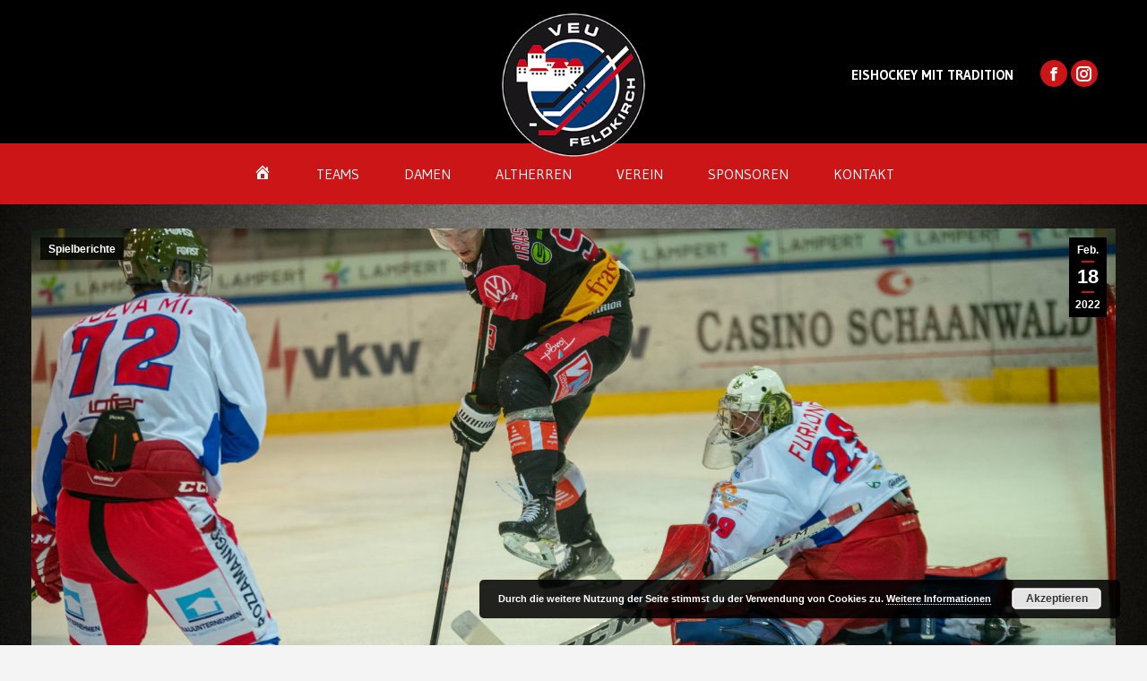

--- FILE ---
content_type: text/html; charset=UTF-8
request_url: https://www.veu-feldkirch.at/bemer-veu-bezwingt-mit-starkem-finish-den-hc-groeden/
body_size: 23769
content:
<!DOCTYPE html>
<!--[if !(IE 6) | !(IE 7) | !(IE 8)  ]><!-->
<html lang="de" class="no-js">
<!--<![endif]-->
<head>
	<meta charset="UTF-8" />
				<meta name="viewport" content="width=device-width, initial-scale=1, maximum-scale=1, user-scalable=0"/>
			<meta name="theme-color" content="#cc1517"/>	<link rel="profile" href="https://gmpg.org/xfn/11" />
	<meta name='robots' content='index, follow, max-image-preview:large, max-snippet:-1, max-video-preview:-1' />
	<style>img:is([sizes="auto" i], [sizes^="auto," i]) { contain-intrinsic-size: 3000px 1500px }</style>
	
	<!-- This site is optimized with the Yoast SEO plugin v26.3 - https://yoast.com/wordpress/plugins/seo/ -->
	<title>BEMER VEU bezwingt mit starkem Finish den HC Gröden - VEU Feldkirch</title>
	<meta name="description" content="Aktuelle Neuigkeiten der VEU Feldkirch - News, Topstories" />
	<link rel="canonical" href="https://www.veu-feldkirch.at/bemer-veu-bezwingt-mit-starkem-finish-den-hc-groeden/" />
	<meta property="og:locale" content="de_DE" />
	<meta property="og:type" content="article" />
	<meta property="og:title" content="BEMER VEU bezwingt mit starkem Finish den HC Gröden - VEU Feldkirch" />
	<meta property="og:description" content="Aktuelle Neuigkeiten der VEU Feldkirch - News, Topstories" />
	<meta property="og:url" content="https://www.veu-feldkirch.at/bemer-veu-bezwingt-mit-starkem-finish-den-hc-groeden/" />
	<meta property="og:site_name" content="VEU Feldkirch" />
	<meta property="article:publisher" content="https://www.facebook.com/VEUFeldkirch" />
	<meta property="article:published_time" content="2022-02-17T23:47:10+00:00" />
	<meta property="og:image" content="https://www.veu-feldkirch.at/wp-content/uploads/2022/02/2021_2022_VEU_HCG_Trastasenkovs.jpg" />
	<meta property="og:image:width" content="2000" />
	<meta property="og:image:height" content="1334" />
	<meta property="og:image:type" content="image/jpeg" />
	<meta name="author" content="Thomas Kresser" />
	<meta name="twitter:card" content="summary_large_image" />
	<meta name="twitter:label1" content="Verfasst von" />
	<meta name="twitter:data1" content="Thomas Kresser" />
	<meta name="twitter:label2" content="Geschätzte Lesezeit" />
	<meta name="twitter:data2" content="4 Minuten" />
	<script type="application/ld+json" class="yoast-schema-graph">{"@context":"https://schema.org","@graph":[{"@type":"Article","@id":"https://www.veu-feldkirch.at/bemer-veu-bezwingt-mit-starkem-finish-den-hc-groeden/#article","isPartOf":{"@id":"https://www.veu-feldkirch.at/bemer-veu-bezwingt-mit-starkem-finish-den-hc-groeden/"},"author":{"name":"Thomas Kresser","@id":"https://www.veu-feldkirch.at/#/schema/person/63398ab3838bb264c0b3fc1553712221"},"headline":"BEMER VEU bezwingt mit starkem Finish den HC Gröden","datePublished":"2022-02-17T23:47:10+00:00","mainEntityOfPage":{"@id":"https://www.veu-feldkirch.at/bemer-veu-bezwingt-mit-starkem-finish-den-hc-groeden/"},"wordCount":795,"publisher":{"@id":"https://www.veu-feldkirch.at/#organization"},"image":{"@id":"https://www.veu-feldkirch.at/bemer-veu-bezwingt-mit-starkem-finish-den-hc-groeden/#primaryimage"},"thumbnailUrl":"https://www.veu-feldkirch.at/wp-content/uploads/2022/02/2021_2022_VEU_HCG_Trastasenkovs.jpg","articleSection":["Spielberichte"],"inLanguage":"de"},{"@type":"WebPage","@id":"https://www.veu-feldkirch.at/bemer-veu-bezwingt-mit-starkem-finish-den-hc-groeden/","url":"https://www.veu-feldkirch.at/bemer-veu-bezwingt-mit-starkem-finish-den-hc-groeden/","name":"BEMER VEU bezwingt mit starkem Finish den HC Gröden - VEU Feldkirch","isPartOf":{"@id":"https://www.veu-feldkirch.at/#website"},"primaryImageOfPage":{"@id":"https://www.veu-feldkirch.at/bemer-veu-bezwingt-mit-starkem-finish-den-hc-groeden/#primaryimage"},"image":{"@id":"https://www.veu-feldkirch.at/bemer-veu-bezwingt-mit-starkem-finish-den-hc-groeden/#primaryimage"},"thumbnailUrl":"https://www.veu-feldkirch.at/wp-content/uploads/2022/02/2021_2022_VEU_HCG_Trastasenkovs.jpg","datePublished":"2022-02-17T23:47:10+00:00","description":"Aktuelle Neuigkeiten der VEU Feldkirch - News, Topstories","breadcrumb":{"@id":"https://www.veu-feldkirch.at/bemer-veu-bezwingt-mit-starkem-finish-den-hc-groeden/#breadcrumb"},"inLanguage":"de","potentialAction":[{"@type":"ReadAction","target":["https://www.veu-feldkirch.at/bemer-veu-bezwingt-mit-starkem-finish-den-hc-groeden/"]}]},{"@type":"ImageObject","inLanguage":"de","@id":"https://www.veu-feldkirch.at/bemer-veu-bezwingt-mit-starkem-finish-den-hc-groeden/#primaryimage","url":"https://www.veu-feldkirch.at/wp-content/uploads/2022/02/2021_2022_VEU_HCG_Trastasenkovs.jpg","contentUrl":"https://www.veu-feldkirch.at/wp-content/uploads/2022/02/2021_2022_VEU_HCG_Trastasenkovs.jpg","width":2000,"height":1334},{"@type":"BreadcrumbList","@id":"https://www.veu-feldkirch.at/bemer-veu-bezwingt-mit-starkem-finish-den-hc-groeden/#breadcrumb","itemListElement":[{"@type":"ListItem","position":1,"name":"Startseite","item":"https://www.veu-feldkirch.at/"},{"@type":"ListItem","position":2,"name":"Spielberichte","item":"https://www.veu-feldkirch.at/category/spielbericht/"},{"@type":"ListItem","position":3,"name":"BEMER VEU bezwingt mit starkem Finish den HC Gröden"}]},{"@type":"WebSite","@id":"https://www.veu-feldkirch.at/#website","url":"https://www.veu-feldkirch.at/","name":"VEU Feldkirch","description":"Eishockey mit Tradition","publisher":{"@id":"https://www.veu-feldkirch.at/#organization"},"potentialAction":[{"@type":"SearchAction","target":{"@type":"EntryPoint","urlTemplate":"https://www.veu-feldkirch.at/?s={search_term_string}"},"query-input":{"@type":"PropertyValueSpecification","valueRequired":true,"valueName":"search_term_string"}}],"inLanguage":"de"},{"@type":"Organization","@id":"https://www.veu-feldkirch.at/#organization","name":"BEMER VEU Feldkirch","url":"https://www.veu-feldkirch.at/","logo":{"@type":"ImageObject","inLanguage":"de","@id":"https://www.veu-feldkirch.at/#/schema/logo/image/","url":"https://www.veu-feldkirch.at/wp-content/uploads/2021/07/BEMER-VEU-Logo-152px.png","contentUrl":"https://www.veu-feldkirch.at/wp-content/uploads/2021/07/BEMER-VEU-Logo-152px.png","width":152,"height":152,"caption":"BEMER VEU Feldkirch"},"image":{"@id":"https://www.veu-feldkirch.at/#/schema/logo/image/"},"sameAs":["https://www.facebook.com/VEUFeldkirch","https://www.instagram.com/veufeldkirch_official","https://www.youtube.com/channel/UC7W8FGInp3ogcU3lxpDKREQ","https://de.wikipedia.org/wiki/VEU_Feldkirch"]},{"@type":"Person","@id":"https://www.veu-feldkirch.at/#/schema/person/63398ab3838bb264c0b3fc1553712221","name":"Thomas Kresser","image":{"@type":"ImageObject","inLanguage":"de","@id":"https://www.veu-feldkirch.at/#/schema/person/image/","url":"https://secure.gravatar.com/avatar/f7b5a1bd1b105be0c2ca72965f7a700313224fa93bc0d07227ab1ee55eb80037?s=96&d=mm&r=g","contentUrl":"https://secure.gravatar.com/avatar/f7b5a1bd1b105be0c2ca72965f7a700313224fa93bc0d07227ab1ee55eb80037?s=96&d=mm&r=g","caption":"Thomas Kresser"}}]}</script>
	<!-- / Yoast SEO plugin. -->


<link rel='dns-prefetch' href='//fonts.googleapis.com' />
<link rel="alternate" type="application/rss+xml" title="VEU Feldkirch &raquo; Feed" href="https://www.veu-feldkirch.at/feed/" />
<script>
window._wpemojiSettings = {"baseUrl":"https:\/\/s.w.org\/images\/core\/emoji\/16.0.1\/72x72\/","ext":".png","svgUrl":"https:\/\/s.w.org\/images\/core\/emoji\/16.0.1\/svg\/","svgExt":".svg","source":{"concatemoji":"https:\/\/www.veu-feldkirch.at\/wp-includes\/js\/wp-emoji-release.min.js?ver=1c14e83004f8173c608f4a947dfea58e"}};
/*! This file is auto-generated */
!function(s,n){var o,i,e;function c(e){try{var t={supportTests:e,timestamp:(new Date).valueOf()};sessionStorage.setItem(o,JSON.stringify(t))}catch(e){}}function p(e,t,n){e.clearRect(0,0,e.canvas.width,e.canvas.height),e.fillText(t,0,0);var t=new Uint32Array(e.getImageData(0,0,e.canvas.width,e.canvas.height).data),a=(e.clearRect(0,0,e.canvas.width,e.canvas.height),e.fillText(n,0,0),new Uint32Array(e.getImageData(0,0,e.canvas.width,e.canvas.height).data));return t.every(function(e,t){return e===a[t]})}function u(e,t){e.clearRect(0,0,e.canvas.width,e.canvas.height),e.fillText(t,0,0);for(var n=e.getImageData(16,16,1,1),a=0;a<n.data.length;a++)if(0!==n.data[a])return!1;return!0}function f(e,t,n,a){switch(t){case"flag":return n(e,"\ud83c\udff3\ufe0f\u200d\u26a7\ufe0f","\ud83c\udff3\ufe0f\u200b\u26a7\ufe0f")?!1:!n(e,"\ud83c\udde8\ud83c\uddf6","\ud83c\udde8\u200b\ud83c\uddf6")&&!n(e,"\ud83c\udff4\udb40\udc67\udb40\udc62\udb40\udc65\udb40\udc6e\udb40\udc67\udb40\udc7f","\ud83c\udff4\u200b\udb40\udc67\u200b\udb40\udc62\u200b\udb40\udc65\u200b\udb40\udc6e\u200b\udb40\udc67\u200b\udb40\udc7f");case"emoji":return!a(e,"\ud83e\udedf")}return!1}function g(e,t,n,a){var r="undefined"!=typeof WorkerGlobalScope&&self instanceof WorkerGlobalScope?new OffscreenCanvas(300,150):s.createElement("canvas"),o=r.getContext("2d",{willReadFrequently:!0}),i=(o.textBaseline="top",o.font="600 32px Arial",{});return e.forEach(function(e){i[e]=t(o,e,n,a)}),i}function t(e){var t=s.createElement("script");t.src=e,t.defer=!0,s.head.appendChild(t)}"undefined"!=typeof Promise&&(o="wpEmojiSettingsSupports",i=["flag","emoji"],n.supports={everything:!0,everythingExceptFlag:!0},e=new Promise(function(e){s.addEventListener("DOMContentLoaded",e,{once:!0})}),new Promise(function(t){var n=function(){try{var e=JSON.parse(sessionStorage.getItem(o));if("object"==typeof e&&"number"==typeof e.timestamp&&(new Date).valueOf()<e.timestamp+604800&&"object"==typeof e.supportTests)return e.supportTests}catch(e){}return null}();if(!n){if("undefined"!=typeof Worker&&"undefined"!=typeof OffscreenCanvas&&"undefined"!=typeof URL&&URL.createObjectURL&&"undefined"!=typeof Blob)try{var e="postMessage("+g.toString()+"("+[JSON.stringify(i),f.toString(),p.toString(),u.toString()].join(",")+"));",a=new Blob([e],{type:"text/javascript"}),r=new Worker(URL.createObjectURL(a),{name:"wpTestEmojiSupports"});return void(r.onmessage=function(e){c(n=e.data),r.terminate(),t(n)})}catch(e){}c(n=g(i,f,p,u))}t(n)}).then(function(e){for(var t in e)n.supports[t]=e[t],n.supports.everything=n.supports.everything&&n.supports[t],"flag"!==t&&(n.supports.everythingExceptFlag=n.supports.everythingExceptFlag&&n.supports[t]);n.supports.everythingExceptFlag=n.supports.everythingExceptFlag&&!n.supports.flag,n.DOMReady=!1,n.readyCallback=function(){n.DOMReady=!0}}).then(function(){return e}).then(function(){var e;n.supports.everything||(n.readyCallback(),(e=n.source||{}).concatemoji?t(e.concatemoji):e.wpemoji&&e.twemoji&&(t(e.twemoji),t(e.wpemoji)))}))}((window,document),window._wpemojiSettings);
</script>
<style id='wp-emoji-styles-inline-css'>

	img.wp-smiley, img.emoji {
		display: inline !important;
		border: none !important;
		box-shadow: none !important;
		height: 1em !important;
		width: 1em !important;
		margin: 0 0.07em !important;
		vertical-align: -0.1em !important;
		background: none !important;
		padding: 0 !important;
	}
</style>
<style id='classic-theme-styles-inline-css'>
/*! This file is auto-generated */
.wp-block-button__link{color:#fff;background-color:#32373c;border-radius:9999px;box-shadow:none;text-decoration:none;padding:calc(.667em + 2px) calc(1.333em + 2px);font-size:1.125em}.wp-block-file__button{background:#32373c;color:#fff;text-decoration:none}
</style>
<style id='pdfemb-pdf-embedder-viewer-style-inline-css'>
.wp-block-pdfemb-pdf-embedder-viewer{max-width:none}

</style>
<style id='filebird-block-filebird-gallery-style-inline-css'>
ul.filebird-block-filebird-gallery{margin:auto!important;padding:0!important;width:100%}ul.filebird-block-filebird-gallery.layout-grid{display:grid;grid-gap:20px;align-items:stretch;grid-template-columns:repeat(var(--columns),1fr);justify-items:stretch}ul.filebird-block-filebird-gallery.layout-grid li img{border:1px solid #ccc;box-shadow:2px 2px 6px 0 rgba(0,0,0,.3);height:100%;max-width:100%;-o-object-fit:cover;object-fit:cover;width:100%}ul.filebird-block-filebird-gallery.layout-masonry{-moz-column-count:var(--columns);-moz-column-gap:var(--space);column-gap:var(--space);-moz-column-width:var(--min-width);columns:var(--min-width) var(--columns);display:block;overflow:auto}ul.filebird-block-filebird-gallery.layout-masonry li{margin-bottom:var(--space)}ul.filebird-block-filebird-gallery li{list-style:none}ul.filebird-block-filebird-gallery li figure{height:100%;margin:0;padding:0;position:relative;width:100%}ul.filebird-block-filebird-gallery li figure figcaption{background:linear-gradient(0deg,rgba(0,0,0,.7),rgba(0,0,0,.3) 70%,transparent);bottom:0;box-sizing:border-box;color:#fff;font-size:.8em;margin:0;max-height:100%;overflow:auto;padding:3em .77em .7em;position:absolute;text-align:center;width:100%;z-index:2}ul.filebird-block-filebird-gallery li figure figcaption a{color:inherit}

</style>
<style id='global-styles-inline-css'>
:root{--wp--preset--aspect-ratio--square: 1;--wp--preset--aspect-ratio--4-3: 4/3;--wp--preset--aspect-ratio--3-4: 3/4;--wp--preset--aspect-ratio--3-2: 3/2;--wp--preset--aspect-ratio--2-3: 2/3;--wp--preset--aspect-ratio--16-9: 16/9;--wp--preset--aspect-ratio--9-16: 9/16;--wp--preset--color--black: #000000;--wp--preset--color--cyan-bluish-gray: #abb8c3;--wp--preset--color--white: #FFF;--wp--preset--color--pale-pink: #f78da7;--wp--preset--color--vivid-red: #cf2e2e;--wp--preset--color--luminous-vivid-orange: #ff6900;--wp--preset--color--luminous-vivid-amber: #fcb900;--wp--preset--color--light-green-cyan: #7bdcb5;--wp--preset--color--vivid-green-cyan: #00d084;--wp--preset--color--pale-cyan-blue: #8ed1fc;--wp--preset--color--vivid-cyan-blue: #0693e3;--wp--preset--color--vivid-purple: #9b51e0;--wp--preset--color--accent: #cc1517;--wp--preset--color--dark-gray: #111;--wp--preset--color--light-gray: #767676;--wp--preset--gradient--vivid-cyan-blue-to-vivid-purple: linear-gradient(135deg,rgba(6,147,227,1) 0%,rgb(155,81,224) 100%);--wp--preset--gradient--light-green-cyan-to-vivid-green-cyan: linear-gradient(135deg,rgb(122,220,180) 0%,rgb(0,208,130) 100%);--wp--preset--gradient--luminous-vivid-amber-to-luminous-vivid-orange: linear-gradient(135deg,rgba(252,185,0,1) 0%,rgba(255,105,0,1) 100%);--wp--preset--gradient--luminous-vivid-orange-to-vivid-red: linear-gradient(135deg,rgba(255,105,0,1) 0%,rgb(207,46,46) 100%);--wp--preset--gradient--very-light-gray-to-cyan-bluish-gray: linear-gradient(135deg,rgb(238,238,238) 0%,rgb(169,184,195) 100%);--wp--preset--gradient--cool-to-warm-spectrum: linear-gradient(135deg,rgb(74,234,220) 0%,rgb(151,120,209) 20%,rgb(207,42,186) 40%,rgb(238,44,130) 60%,rgb(251,105,98) 80%,rgb(254,248,76) 100%);--wp--preset--gradient--blush-light-purple: linear-gradient(135deg,rgb(255,206,236) 0%,rgb(152,150,240) 100%);--wp--preset--gradient--blush-bordeaux: linear-gradient(135deg,rgb(254,205,165) 0%,rgb(254,45,45) 50%,rgb(107,0,62) 100%);--wp--preset--gradient--luminous-dusk: linear-gradient(135deg,rgb(255,203,112) 0%,rgb(199,81,192) 50%,rgb(65,88,208) 100%);--wp--preset--gradient--pale-ocean: linear-gradient(135deg,rgb(255,245,203) 0%,rgb(182,227,212) 50%,rgb(51,167,181) 100%);--wp--preset--gradient--electric-grass: linear-gradient(135deg,rgb(202,248,128) 0%,rgb(113,206,126) 100%);--wp--preset--gradient--midnight: linear-gradient(135deg,rgb(2,3,129) 0%,rgb(40,116,252) 100%);--wp--preset--font-size--small: 13px;--wp--preset--font-size--medium: 20px;--wp--preset--font-size--large: 36px;--wp--preset--font-size--x-large: 42px;--wp--preset--spacing--20: 0.44rem;--wp--preset--spacing--30: 0.67rem;--wp--preset--spacing--40: 1rem;--wp--preset--spacing--50: 1.5rem;--wp--preset--spacing--60: 2.25rem;--wp--preset--spacing--70: 3.38rem;--wp--preset--spacing--80: 5.06rem;--wp--preset--shadow--natural: 6px 6px 9px rgba(0, 0, 0, 0.2);--wp--preset--shadow--deep: 12px 12px 50px rgba(0, 0, 0, 0.4);--wp--preset--shadow--sharp: 6px 6px 0px rgba(0, 0, 0, 0.2);--wp--preset--shadow--outlined: 6px 6px 0px -3px rgba(255, 255, 255, 1), 6px 6px rgba(0, 0, 0, 1);--wp--preset--shadow--crisp: 6px 6px 0px rgba(0, 0, 0, 1);}:where(.is-layout-flex){gap: 0.5em;}:where(.is-layout-grid){gap: 0.5em;}body .is-layout-flex{display: flex;}.is-layout-flex{flex-wrap: wrap;align-items: center;}.is-layout-flex > :is(*, div){margin: 0;}body .is-layout-grid{display: grid;}.is-layout-grid > :is(*, div){margin: 0;}:where(.wp-block-columns.is-layout-flex){gap: 2em;}:where(.wp-block-columns.is-layout-grid){gap: 2em;}:where(.wp-block-post-template.is-layout-flex){gap: 1.25em;}:where(.wp-block-post-template.is-layout-grid){gap: 1.25em;}.has-black-color{color: var(--wp--preset--color--black) !important;}.has-cyan-bluish-gray-color{color: var(--wp--preset--color--cyan-bluish-gray) !important;}.has-white-color{color: var(--wp--preset--color--white) !important;}.has-pale-pink-color{color: var(--wp--preset--color--pale-pink) !important;}.has-vivid-red-color{color: var(--wp--preset--color--vivid-red) !important;}.has-luminous-vivid-orange-color{color: var(--wp--preset--color--luminous-vivid-orange) !important;}.has-luminous-vivid-amber-color{color: var(--wp--preset--color--luminous-vivid-amber) !important;}.has-light-green-cyan-color{color: var(--wp--preset--color--light-green-cyan) !important;}.has-vivid-green-cyan-color{color: var(--wp--preset--color--vivid-green-cyan) !important;}.has-pale-cyan-blue-color{color: var(--wp--preset--color--pale-cyan-blue) !important;}.has-vivid-cyan-blue-color{color: var(--wp--preset--color--vivid-cyan-blue) !important;}.has-vivid-purple-color{color: var(--wp--preset--color--vivid-purple) !important;}.has-black-background-color{background-color: var(--wp--preset--color--black) !important;}.has-cyan-bluish-gray-background-color{background-color: var(--wp--preset--color--cyan-bluish-gray) !important;}.has-white-background-color{background-color: var(--wp--preset--color--white) !important;}.has-pale-pink-background-color{background-color: var(--wp--preset--color--pale-pink) !important;}.has-vivid-red-background-color{background-color: var(--wp--preset--color--vivid-red) !important;}.has-luminous-vivid-orange-background-color{background-color: var(--wp--preset--color--luminous-vivid-orange) !important;}.has-luminous-vivid-amber-background-color{background-color: var(--wp--preset--color--luminous-vivid-amber) !important;}.has-light-green-cyan-background-color{background-color: var(--wp--preset--color--light-green-cyan) !important;}.has-vivid-green-cyan-background-color{background-color: var(--wp--preset--color--vivid-green-cyan) !important;}.has-pale-cyan-blue-background-color{background-color: var(--wp--preset--color--pale-cyan-blue) !important;}.has-vivid-cyan-blue-background-color{background-color: var(--wp--preset--color--vivid-cyan-blue) !important;}.has-vivid-purple-background-color{background-color: var(--wp--preset--color--vivid-purple) !important;}.has-black-border-color{border-color: var(--wp--preset--color--black) !important;}.has-cyan-bluish-gray-border-color{border-color: var(--wp--preset--color--cyan-bluish-gray) !important;}.has-white-border-color{border-color: var(--wp--preset--color--white) !important;}.has-pale-pink-border-color{border-color: var(--wp--preset--color--pale-pink) !important;}.has-vivid-red-border-color{border-color: var(--wp--preset--color--vivid-red) !important;}.has-luminous-vivid-orange-border-color{border-color: var(--wp--preset--color--luminous-vivid-orange) !important;}.has-luminous-vivid-amber-border-color{border-color: var(--wp--preset--color--luminous-vivid-amber) !important;}.has-light-green-cyan-border-color{border-color: var(--wp--preset--color--light-green-cyan) !important;}.has-vivid-green-cyan-border-color{border-color: var(--wp--preset--color--vivid-green-cyan) !important;}.has-pale-cyan-blue-border-color{border-color: var(--wp--preset--color--pale-cyan-blue) !important;}.has-vivid-cyan-blue-border-color{border-color: var(--wp--preset--color--vivid-cyan-blue) !important;}.has-vivid-purple-border-color{border-color: var(--wp--preset--color--vivid-purple) !important;}.has-vivid-cyan-blue-to-vivid-purple-gradient-background{background: var(--wp--preset--gradient--vivid-cyan-blue-to-vivid-purple) !important;}.has-light-green-cyan-to-vivid-green-cyan-gradient-background{background: var(--wp--preset--gradient--light-green-cyan-to-vivid-green-cyan) !important;}.has-luminous-vivid-amber-to-luminous-vivid-orange-gradient-background{background: var(--wp--preset--gradient--luminous-vivid-amber-to-luminous-vivid-orange) !important;}.has-luminous-vivid-orange-to-vivid-red-gradient-background{background: var(--wp--preset--gradient--luminous-vivid-orange-to-vivid-red) !important;}.has-very-light-gray-to-cyan-bluish-gray-gradient-background{background: var(--wp--preset--gradient--very-light-gray-to-cyan-bluish-gray) !important;}.has-cool-to-warm-spectrum-gradient-background{background: var(--wp--preset--gradient--cool-to-warm-spectrum) !important;}.has-blush-light-purple-gradient-background{background: var(--wp--preset--gradient--blush-light-purple) !important;}.has-blush-bordeaux-gradient-background{background: var(--wp--preset--gradient--blush-bordeaux) !important;}.has-luminous-dusk-gradient-background{background: var(--wp--preset--gradient--luminous-dusk) !important;}.has-pale-ocean-gradient-background{background: var(--wp--preset--gradient--pale-ocean) !important;}.has-electric-grass-gradient-background{background: var(--wp--preset--gradient--electric-grass) !important;}.has-midnight-gradient-background{background: var(--wp--preset--gradient--midnight) !important;}.has-small-font-size{font-size: var(--wp--preset--font-size--small) !important;}.has-medium-font-size{font-size: var(--wp--preset--font-size--medium) !important;}.has-large-font-size{font-size: var(--wp--preset--font-size--large) !important;}.has-x-large-font-size{font-size: var(--wp--preset--font-size--x-large) !important;}
:where(.wp-block-post-template.is-layout-flex){gap: 1.25em;}:where(.wp-block-post-template.is-layout-grid){gap: 1.25em;}
:where(.wp-block-columns.is-layout-flex){gap: 2em;}:where(.wp-block-columns.is-layout-grid){gap: 2em;}
:root :where(.wp-block-pullquote){font-size: 1.5em;line-height: 1.6;}
</style>
<link rel='stylesheet' id='menu-image-css' href='https://www.veu-feldkirch.at/wp-content/plugins/menu-image/includes/css/menu-image.css?ver=3.13' media='all' />
<link rel='stylesheet' id='dashicons-css' href='https://www.veu-feldkirch.at/wp-includes/css/dashicons.min.css?ver=1c14e83004f8173c608f4a947dfea58e' media='all' />
<link rel='stylesheet' id='sportspress-general-css' href='//www.veu-feldkirch.at/wp-content/plugins/sportspress/assets/css/sportspress.css?ver=2.7.26' media='all' />
<link rel='stylesheet' id='sportspress-icons-css' href='//www.veu-feldkirch.at/wp-content/plugins/sportspress/assets/css/icons.css?ver=2.7.26' media='all' />
<link rel='stylesheet' id='sportspress-roboto-css' href='//fonts.googleapis.com/css?family=Roboto%3A400%2C500&#038;subset=cyrillic%2Ccyrillic-ext%2Cgreek%2Cgreek-ext%2Clatin-ext%2Cvietnamese&#038;ver=2.7' media='all' />
<link rel='stylesheet' id='sportspress-style-css' href='//www.veu-feldkirch.at/wp-content/plugins/sportspress/assets/css/sportspress-style.css?ver=2.7' media='all' />
<link rel='stylesheet' id='sportspress-style-ltr-css' href='//www.veu-feldkirch.at/wp-content/plugins/sportspress/assets/css/sportspress-style-ltr.css?ver=2.7' media='all' />
<style id='woocommerce-inline-inline-css'>
.woocommerce form .form-row .required { visibility: visible; }
</style>
<link rel='stylesheet' id='brands-styles-css' href='https://www.veu-feldkirch.at/wp-content/plugins/woocommerce/assets/css/brands.css?ver=10.3.5' media='all' />
<link rel='stylesheet' id='the7-font-css' href='https://www.veu-feldkirch.at/wp-content/themes/dt-the7/fonts/icomoon-the7-font/icomoon-the7-font.min.css?ver=12.10.0.1' media='all' />
<link rel='stylesheet' id='the7-awesome-fonts-css' href='https://www.veu-feldkirch.at/wp-content/themes/dt-the7/fonts/FontAwesome/css/all.min.css?ver=12.10.0.1' media='all' />
<link rel='stylesheet' id='vc_plugin_table_style_css-css' href='https://www.veu-feldkirch.at/wp-content/plugins/easy-tables-vc/assets/css/style.min.css?ver=2.0.1' media='all' />
<link rel='stylesheet' id='vc_plugin_themes_css-css' href='https://www.veu-feldkirch.at/wp-content/plugins/easy-tables-vc/assets/css/themes.min.css?ver=2.0.1' media='all' />
<link rel='stylesheet' id='js_composer_front-css' href='https://www.veu-feldkirch.at/wp-content/plugins/js_composer/assets/css/js_composer.min.css?ver=8.7.2' media='all' />
<link rel='stylesheet' id='dt-web-fonts-css' href='https://fonts.googleapis.com/css?family=Gudea:400,600,700%7CRoboto:400,600,700%7CRoboto+Condensed:400,600,700%7CRoboto+Slab:400,600,700' media='all' />
<link rel='stylesheet' id='dt-main-css' href='https://www.veu-feldkirch.at/wp-content/themes/dt-the7/css/main.min.css?ver=12.10.0.1' media='all' />
<style id='dt-main-inline-css'>
body #load {
  display: block;
  height: 100%;
  overflow: hidden;
  position: fixed;
  width: 100%;
  z-index: 9901;
  opacity: 1;
  visibility: visible;
  transition: all .35s ease-out;
}
.load-wrap {
  width: 100%;
  height: 100%;
  background-position: center center;
  background-repeat: no-repeat;
  text-align: center;
  display: -ms-flexbox;
  display: -ms-flex;
  display: flex;
  -ms-align-items: center;
  -ms-flex-align: center;
  align-items: center;
  -ms-flex-flow: column wrap;
  flex-flow: column wrap;
  -ms-flex-pack: center;
  -ms-justify-content: center;
  justify-content: center;
}
.load-wrap > svg {
  position: absolute;
  top: 50%;
  left: 50%;
  transform: translate(-50%,-50%);
}
#load {
  background: var(--the7-elementor-beautiful-loading-bg,#000000);
  --the7-beautiful-spinner-color2: var(--the7-beautiful-spinner-color,#cc1517);
}

</style>
<link rel='stylesheet' id='the7-custom-scrollbar-css' href='https://www.veu-feldkirch.at/wp-content/themes/dt-the7/lib/custom-scrollbar/custom-scrollbar.min.css?ver=12.10.0.1' media='all' />
<link rel='stylesheet' id='the7-wpbakery-css' href='https://www.veu-feldkirch.at/wp-content/themes/dt-the7/css/wpbakery.min.css?ver=12.10.0.1' media='all' />
<link rel='stylesheet' id='the7-core-css' href='https://www.veu-feldkirch.at/wp-content/plugins/dt-the7-core/assets/css/post-type.min.css?ver=2.7.12' media='all' />
<link rel='stylesheet' id='the7-css-vars-css' href='https://www.veu-feldkirch.at/wp-content/uploads/the7-css/css-vars.css?ver=9bee6e032c14' media='all' />
<link rel='stylesheet' id='dt-custom-css' href='https://www.veu-feldkirch.at/wp-content/uploads/the7-css/custom.css?ver=9bee6e032c14' media='all' />
<link rel='stylesheet' id='wc-dt-custom-css' href='https://www.veu-feldkirch.at/wp-content/uploads/the7-css/compatibility/wc-dt-custom.css?ver=9bee6e032c14' media='all' />
<link rel='stylesheet' id='dt-media-css' href='https://www.veu-feldkirch.at/wp-content/uploads/the7-css/media.css?ver=9bee6e032c14' media='all' />
<link rel='stylesheet' id='the7-mega-menu-css' href='https://www.veu-feldkirch.at/wp-content/uploads/the7-css/mega-menu.css?ver=9bee6e032c14' media='all' />
<link rel='stylesheet' id='the7-elements-css' href='https://www.veu-feldkirch.at/wp-content/uploads/the7-css/post-type-dynamic.css?ver=9bee6e032c14' media='all' />
<link rel='stylesheet' id='style-css' href='https://www.veu-feldkirch.at/wp-content/themes/dt-the7-child/style.css?ver=12.10.0.1' media='all' />
<link rel='stylesheet' id='ultimate-vc-addons-style-css' href='https://www.veu-feldkirch.at/wp-content/plugins/Ultimate_VC_Addons/assets/min-css/style.min.css?ver=3.21.2' media='all' />
<link rel='stylesheet' id='__EPYT__style-css' href='https://www.veu-feldkirch.at/wp-content/plugins/youtube-embed-plus/styles/ytprefs.min.css?ver=14.2.3' media='all' />
<style id='__EPYT__style-inline-css'>

                .epyt-gallery-thumb {
                        width: 50%;
                }
                
</style>
<style type="text/css"> /* SportsPress Frontend CSS */ .sp-event-calendar tbody td a,.sp-event-calendar tbody td a:hover{background: none;}.sp-data-table th,.sp-calendar th,.sp-data-table tfoot,.sp-calendar tfoot,.sp-button,.sp-heading{background:#2b353e !important}.sp-calendar tbody a{color:#2b353e !important}.sp-data-table tbody,.sp-calendar tbody{background: #f4f4f4 !important}.sp-data-table tbody,.sp-calendar tbody{color: #222222 !important}.sp-data-table th,.sp-data-table th a,.sp-data-table tfoot,.sp-data-table tfoot a,.sp-calendar th,.sp-calendar th a,.sp-calendar tfoot,.sp-calendar tfoot a,.sp-button,.sp-heading{color: #ffffff !important}.sp-data-table tbody a,.sp-data-table tbody a:hover,.sp-calendar tbody a:focus{color: #cc1517 !important}.sp-highlight,.sp-calendar td#today{background: #ffffff !important}.sp-data-table th,.sp-template-countdown .sp-event-venue,.sp-template-countdown .sp-event-league,.sp-template-gallery .gallery-caption{background:#2b353e !important}.sp-data-table th,.sp-template-countdown .sp-event-venue,.sp-template-countdown .sp-event-league,.sp-template-gallery .gallery-caption{border-color:#111b24 !important}.sp-table-caption,.sp-data-table,.sp-data-table tfoot,.sp-template .sp-view-all-link,.sp-template-gallery .sp-gallery-group-name,.sp-template-gallery .sp-gallery-wrapper,.sp-template-countdown .sp-event-name,.sp-countdown time,.sp-template-details dl,.sp-event-statistics .sp-statistic-bar,.sp-tournament-bracket .sp-team-name,.sp-profile-selector{background:#f4f4f4 !important}.sp-table-caption,.sp-data-table,.sp-data-table td,.sp-template .sp-view-all-link,.sp-template-gallery .sp-gallery-group-name,.sp-template-gallery .sp-gallery-wrapper,.sp-template-countdown .sp-event-name,.sp-countdown time,.sp-countdown span,.sp-template-details dl,.sp-event-statistics .sp-statistic-bar,.sp-tournament-bracket thead th,.sp-tournament-bracket .sp-team-name,.sp-tournament-bracket .sp-event,.sp-profile-selector{border-color:#dadada !important}.sp-tournament-bracket .sp-team .sp-team-name:before{border-left-color:#dadada !important;border-right-color:#dadada !important}.sp-data-table .sp-highlight,.sp-data-table .highlighted td,.sp-template-scoreboard td:hover{background:#eeeeee !important}.sp-template *,.sp-data-table *,.sp-table-caption,.sp-data-table tfoot a:hover,.sp-template .sp-view-all-link a:hover,.sp-template-gallery .sp-gallery-group-name,.sp-template-details dd,.sp-template-event-logos .sp-team-result,.sp-template-event-blocks .sp-event-results,.sp-template-scoreboard a,.sp-template-scoreboard a:hover,.sp-tournament-bracket,.sp-tournament-bracket .sp-event .sp-event-title:hover,.sp-tournament-bracket .sp-event .sp-event-title:hover *{color:#222222 !important}.sp-template .sp-view-all-link a,.sp-countdown span small,.sp-template-event-calendar tfoot a,.sp-template-event-blocks .sp-event-date,.sp-template-details dt,.sp-template-scoreboard .sp-scoreboard-date,.sp-tournament-bracket th,.sp-tournament-bracket .sp-event .sp-event-title,.sp-template-scoreboard .sp-scoreboard-date,.sp-tournament-bracket .sp-event .sp-event-title *{color:rgba(34,34,34,0.5) !important}.sp-data-table th,.sp-template-countdown .sp-event-venue,.sp-template-countdown .sp-event-league,.sp-template-gallery .gallery-item a,.sp-template-gallery .gallery-caption,.sp-template-scoreboard .sp-scoreboard-nav,.sp-tournament-bracket .sp-team-name:hover,.sp-tournament-bracket thead th,.sp-tournament-bracket .sp-heading{color:#ffffff !important}.sp-template a,.sp-data-table a,.sp-tab-menu-item-active a, .sp-tab-menu-item-active a:hover,.sp-template .sp-message{color:#cc1517 !important}.sp-template-gallery .gallery-caption strong,.sp-tournament-bracket .sp-team-name:hover,.sp-template-scoreboard .sp-scoreboard-nav,.sp-tournament-bracket .sp-heading{background:#cc1517 !important}.sp-tournament-bracket .sp-team-name:hover,.sp-tournament-bracket .sp-heading,.sp-tab-menu-item-active a, .sp-tab-menu-item-active a:hover,.sp-template .sp-message{border-color:#cc1517 !important} /* SportsPress Custom CSS */ body {background-color: #F4F4F4;}</style><script src="https://www.veu-feldkirch.at/wp-includes/js/jquery/jquery.min.js?ver=3.7.1" id="jquery-core-js"></script>
<script src="https://www.veu-feldkirch.at/wp-includes/js/jquery/jquery-migrate.min.js?ver=3.4.1" id="jquery-migrate-js"></script>
<script src="//www.veu-feldkirch.at/wp-content/plugins/revslider/sr6/assets/js/rbtools.min.js?ver=6.7.38" async id="tp-tools-js"></script>
<script src="//www.veu-feldkirch.at/wp-content/plugins/revslider/sr6/assets/js/rs6.min.js?ver=6.7.38" async id="revmin-js"></script>
<script src="https://www.veu-feldkirch.at/wp-content/plugins/woocommerce/assets/js/jquery-blockui/jquery.blockUI.min.js?ver=2.7.0-wc.10.3.5" id="wc-jquery-blockui-js" data-wp-strategy="defer"></script>
<script id="wc-add-to-cart-js-extra">
var wc_add_to_cart_params = {"ajax_url":"\/wp-admin\/admin-ajax.php","wc_ajax_url":"\/?wc-ajax=%%endpoint%%","i18n_view_cart":"Warenkorb ansehen","cart_url":"https:\/\/www.veu-feldkirch.at\/?page_id=670","is_cart":"","cart_redirect_after_add":"no"};
</script>
<script src="https://www.veu-feldkirch.at/wp-content/plugins/woocommerce/assets/js/frontend/add-to-cart.min.js?ver=10.3.5" id="wc-add-to-cart-js" data-wp-strategy="defer"></script>
<script src="https://www.veu-feldkirch.at/wp-content/plugins/woocommerce/assets/js/js-cookie/js.cookie.min.js?ver=2.1.4-wc.10.3.5" id="wc-js-cookie-js" defer data-wp-strategy="defer"></script>
<script id="woocommerce-js-extra">
var woocommerce_params = {"ajax_url":"\/wp-admin\/admin-ajax.php","wc_ajax_url":"\/?wc-ajax=%%endpoint%%","i18n_password_show":"Passwort anzeigen","i18n_password_hide":"Passwort ausblenden"};
</script>
<script src="https://www.veu-feldkirch.at/wp-content/plugins/woocommerce/assets/js/frontend/woocommerce.min.js?ver=10.3.5" id="woocommerce-js" defer data-wp-strategy="defer"></script>
<script src="https://www.veu-feldkirch.at/wp-content/plugins/js_composer/assets/js/vendors/woocommerce-add-to-cart.js?ver=8.7.2" id="vc_woocommerce-add-to-cart-js-js"></script>
<script id="dt-above-fold-js-extra">
var dtLocal = {"themeUrl":"https:\/\/www.veu-feldkirch.at\/wp-content\/themes\/dt-the7","passText":"Um diesen gesch\u00fctzten Bereich anzusehen, bitte unten das Passwort eingeben:","moreButtonText":{"loading":"Lade...","loadMore":"Mehr anzeigen"},"postID":"7290","ajaxurl":"https:\/\/www.veu-feldkirch.at\/wp-admin\/admin-ajax.php","REST":{"baseUrl":"https:\/\/www.veu-feldkirch.at\/wp-json\/the7\/v1","endpoints":{"sendMail":"\/send-mail"}},"contactMessages":{"required":"One or more fields have an error. Please check and try again.","terms":"Please accept the privacy policy.","fillTheCaptchaError":"Please, fill the captcha."},"captchaSiteKey":"","ajaxNonce":"9e7e51c367","pageData":"","themeSettings":{"smoothScroll":"off","lazyLoading":false,"desktopHeader":{"height":50},"ToggleCaptionEnabled":"disabled","ToggleCaption":"Navigation","floatingHeader":{"showAfter":160,"showMenu":false,"height":60,"logo":{"showLogo":true,"html":"<img class=\" preload-me\" src=\"https:\/\/www.veu-feldkirch.at\/wp-content\/uploads\/2019\/12\/VEU_Logo_negativ-220px.png\" srcset=\"https:\/\/www.veu-feldkirch.at\/wp-content\/uploads\/2019\/12\/VEU_Logo_negativ-220px.png 220w, https:\/\/www.veu-feldkirch.at\/wp-content\/uploads\/2019\/12\/VEU_Logo_negativ-220px.png 220w\" width=\"220\" height=\"220\"   sizes=\"220px\" alt=\"VEU Feldkirch\" \/>","url":"https:\/\/www.veu-feldkirch.at\/"}},"topLine":{"floatingTopLine":{"logo":{"showLogo":false,"html":""}}},"mobileHeader":{"firstSwitchPoint":767,"secondSwitchPoint":767,"firstSwitchPointHeight":80,"secondSwitchPointHeight":60,"mobileToggleCaptionEnabled":"disabled","mobileToggleCaption":"Menu"},"stickyMobileHeaderFirstSwitch":{"logo":{"html":"<img class=\" preload-me\" src=\"https:\/\/www.veu-feldkirch.at\/wp-content\/uploads\/2019\/12\/VEU_Logo_negativ-220px.png\" srcset=\"https:\/\/www.veu-feldkirch.at\/wp-content\/uploads\/2019\/12\/VEU_Logo_negativ-220px.png 220w\" width=\"110\" height=\"110\"   sizes=\"110px\" alt=\"VEU Feldkirch\" \/>"}},"stickyMobileHeaderSecondSwitch":{"logo":{"html":"<img class=\" preload-me\" src=\"https:\/\/www.veu-feldkirch.at\/wp-content\/uploads\/2019\/12\/VEU_Logo_negativ-220px.png\" srcset=\"https:\/\/www.veu-feldkirch.at\/wp-content\/uploads\/2019\/12\/VEU_Logo_negativ-220px.png 220w\" width=\"110\" height=\"110\"   sizes=\"110px\" alt=\"VEU Feldkirch\" \/>"}},"sidebar":{"switchPoint":990},"boxedWidth":"1340px"},"VCMobileScreenWidth":"768","wcCartFragmentHash":"5222a04ab2cb5affa98cf634cbedcf0d"};
var dtShare = {"shareButtonText":{"facebook":"Auf Facebook teilen","twitter":"Share on X","pinterest":"Pin es","linkedin":"Auf LinkedIn teilen","whatsapp":"Auf WhatsApp teilen"},"overlayOpacity":"85"};
</script>
<script src="https://www.veu-feldkirch.at/wp-content/themes/dt-the7/js/above-the-fold.min.js?ver=12.10.0.1" id="dt-above-fold-js"></script>
<script src="https://www.veu-feldkirch.at/wp-content/themes/dt-the7/js/compatibility/woocommerce/woocommerce.min.js?ver=12.10.0.1" id="dt-woocommerce-js"></script>
<script src="https://www.veu-feldkirch.at/wp-content/plugins/Ultimate_VC_Addons/assets/min-js/ultimate-params.min.js?ver=3.21.2" id="ultimate-vc-addons-params-js"></script>
<script id="__ytprefs__-js-extra">
var _EPYT_ = {"ajaxurl":"https:\/\/www.veu-feldkirch.at\/wp-admin\/admin-ajax.php","security":"7f4e4d985a","gallery_scrolloffset":"20","eppathtoscripts":"https:\/\/www.veu-feldkirch.at\/wp-content\/plugins\/youtube-embed-plus\/scripts\/","eppath":"https:\/\/www.veu-feldkirch.at\/wp-content\/plugins\/youtube-embed-plus\/","epresponsiveselector":"[\"iframe.__youtube_prefs_widget__\"]","epdovol":"1","version":"14.2.3","evselector":"iframe.__youtube_prefs__[src]","ajax_compat":"","maxres_facade":"eager","ytapi_load":"light","pause_others":"","stopMobileBuffer":"1","facade_mode":"","not_live_on_channel":""};
</script>
<script src="https://www.veu-feldkirch.at/wp-content/plugins/youtube-embed-plus/scripts/ytprefs.min.js?ver=14.2.3" id="__ytprefs__-js"></script>
<script></script><link rel="https://api.w.org/" href="https://www.veu-feldkirch.at/wp-json/" /><link rel="alternate" title="JSON" type="application/json" href="https://www.veu-feldkirch.at/wp-json/wp/v2/posts/7290" /><link rel="EditURI" type="application/rsd+xml" title="RSD" href="https://www.veu-feldkirch.at/xmlrpc.php?rsd" />
<link rel="alternate" title="oEmbed (JSON)" type="application/json+oembed" href="https://www.veu-feldkirch.at/wp-json/oembed/1.0/embed?url=https%3A%2F%2Fwww.veu-feldkirch.at%2Fbemer-veu-bezwingt-mit-starkem-finish-den-hc-groeden%2F" />
<link rel="alternate" title="oEmbed (XML)" type="text/xml+oembed" href="https://www.veu-feldkirch.at/wp-json/oembed/1.0/embed?url=https%3A%2F%2Fwww.veu-feldkirch.at%2Fbemer-veu-bezwingt-mit-starkem-finish-den-hc-groeden%2F&#038;format=xml" />
	<noscript><style>.woocommerce-product-gallery{ opacity: 1 !important; }</style></noscript>
	<meta name="generator" content="Powered by WPBakery Page Builder - drag and drop page builder for WordPress."/>
<meta name="generator" content="Powered by Slider Revolution 6.7.38 - responsive, Mobile-Friendly Slider Plugin for WordPress with comfortable drag and drop interface." />
<script type="text/javascript" id="the7-loader-script">
document.addEventListener("DOMContentLoaded", function(event) {
	var load = document.getElementById("load");
	if(!load.classList.contains('loader-removed')){
		var removeLoading = setTimeout(function() {
			load.className += " loader-removed";
		}, 300);
	}
});
</script>
		<link rel="icon" href="https://www.veu-feldkirch.at/wp-content/uploads/2019/12/favicon-16x16-1.png" type="image/png" sizes="16x16"/><link rel="icon" href="https://www.veu-feldkirch.at/wp-content/uploads/2019/12/favicon-32x32-1.png" type="image/png" sizes="32x32"/><link rel="apple-touch-icon" href="https://www.veu-feldkirch.at/wp-content/uploads/2019/12/apple-icon-60x60-1.png"><link rel="apple-touch-icon" sizes="76x76" href="https://www.veu-feldkirch.at/wp-content/uploads/2019/12/apple-icon-76x76-1.png"><link rel="apple-touch-icon" sizes="120x120" href="https://www.veu-feldkirch.at/wp-content/uploads/2019/12/apple-icon-120x120-1.png"><link rel="apple-touch-icon" sizes="152x152" href="https://www.veu-feldkirch.at/wp-content/uploads/2019/12/apple-icon-152x152-1.png"><script>function setREVStartSize(e){
			//window.requestAnimationFrame(function() {
				window.RSIW = window.RSIW===undefined ? window.innerWidth : window.RSIW;
				window.RSIH = window.RSIH===undefined ? window.innerHeight : window.RSIH;
				try {
					var pw = document.getElementById(e.c).parentNode.offsetWidth,
						newh;
					pw = pw===0 || isNaN(pw) || (e.l=="fullwidth" || e.layout=="fullwidth") ? window.RSIW : pw;
					e.tabw = e.tabw===undefined ? 0 : parseInt(e.tabw);
					e.thumbw = e.thumbw===undefined ? 0 : parseInt(e.thumbw);
					e.tabh = e.tabh===undefined ? 0 : parseInt(e.tabh);
					e.thumbh = e.thumbh===undefined ? 0 : parseInt(e.thumbh);
					e.tabhide = e.tabhide===undefined ? 0 : parseInt(e.tabhide);
					e.thumbhide = e.thumbhide===undefined ? 0 : parseInt(e.thumbhide);
					e.mh = e.mh===undefined || e.mh=="" || e.mh==="auto" ? 0 : parseInt(e.mh,0);
					if(e.layout==="fullscreen" || e.l==="fullscreen")
						newh = Math.max(e.mh,window.RSIH);
					else{
						e.gw = Array.isArray(e.gw) ? e.gw : [e.gw];
						for (var i in e.rl) if (e.gw[i]===undefined || e.gw[i]===0) e.gw[i] = e.gw[i-1];
						e.gh = e.el===undefined || e.el==="" || (Array.isArray(e.el) && e.el.length==0)? e.gh : e.el;
						e.gh = Array.isArray(e.gh) ? e.gh : [e.gh];
						for (var i in e.rl) if (e.gh[i]===undefined || e.gh[i]===0) e.gh[i] = e.gh[i-1];
											
						var nl = new Array(e.rl.length),
							ix = 0,
							sl;
						e.tabw = e.tabhide>=pw ? 0 : e.tabw;
						e.thumbw = e.thumbhide>=pw ? 0 : e.thumbw;
						e.tabh = e.tabhide>=pw ? 0 : e.tabh;
						e.thumbh = e.thumbhide>=pw ? 0 : e.thumbh;
						for (var i in e.rl) nl[i] = e.rl[i]<window.RSIW ? 0 : e.rl[i];
						sl = nl[0];
						for (var i in nl) if (sl>nl[i] && nl[i]>0) { sl = nl[i]; ix=i;}
						var m = pw>(e.gw[ix]+e.tabw+e.thumbw) ? 1 : (pw-(e.tabw+e.thumbw)) / (e.gw[ix]);
						newh =  (e.gh[ix] * m) + (e.tabh + e.thumbh);
					}
					var el = document.getElementById(e.c);
					if (el!==null && el) el.style.height = newh+"px";
					el = document.getElementById(e.c+"_wrapper");
					if (el!==null && el) {
						el.style.height = newh+"px";
						el.style.display = "block";
					}
				} catch(e){
					console.log("Failure at Presize of Slider:" + e)
				}
			//});
		  };</script>
<style type="text/css" data-type="vc_shortcodes-default-css">.vc_do_custom_heading{margin-bottom:0.625rem;margin-top:0;}</style><style type="text/css" data-type="vc_shortcodes-custom-css">.vc_custom_1642292468066{margin-right: 0px !important;margin-left: 0px !important;}</style><noscript><style> .wpb_animate_when_almost_visible { opacity: 1; }</style></noscript><!-- Global site tag (gtag.js) - Google Analytics -->

<script async src="https://www.googletagmanager.com/gtag/js?id=G-QX6SNE0H4T"></script>

<script>

  window.dataLayer = window.dataLayer || [];

  function gtag(){dataLayer.push(arguments);}

  gtag('js', new Date());

 

  gtag('config', 'G-QX6SNE0H4T');

</script>


<script>



jQuery(window).scroll(function () {
    var top = jQuery(window).scrollTop();

    if (top > 0) {
			jQuery(".classic-header .nextGame").hide();

			jQuery(".mobile-logo").hide();
			jQuery(".tradition").hide();
        jQuery(".branding img.preload-me").stop().animate({width: '80px', top: '-66px'}, 100);
        jQuery(".top-bar").stop().animate({minHeight: '70px'}, 100);
        //jQuery(".sidebar-content").stop().animate({top: '167px'}, 800);
    } else {
						jQuery(".nextGame").show();
						jQuery(".mobile-logo").show();			jQuery(".tradition").show();

        jQuery(".branding img.preload-me").stop().animate({width: '160px'}, 100);
			jQuery(".branding img.preload-me").css('top', '-145px');
        jQuery(".top-bar").stop().animate({minHeight: '160px'}, 100);
				        //jQuery(".sidebar-content").stop().animate({top: '0px'}, 800);
    }

});
	
	
</script>

<script>
jQuery(document).ready(function($){
	
$(".nextGame").find("a span").unwrap();
	$(".nextGame a"). removeAttr("href");
	
	//$(".cart").remove();
	//$(".woo-buttons").remove();


	/* Newsletter*/
	$("div#5181442").remove();


});
</script><style id='the7-custom-inline-css' type='text/css'>
#main > .wf-wrap {
    padding: 0 35px 0 35px;
}
.archive #main > .wf-wrap {
    padding: 0 20px 0 20px;
}


.top-bar {
	min-height: 160px;
}

/* #### Mobile */
html.mobile-false div#main-slideshow {
    display: none;
}

html.mobile-true .hideForMobile {
	display:none;
}

html.mobile-true div#main {
    padding-top: 0px;
}
html.mobile-true body {
    background: #fff!important;
}

html.mobile-true  td.vc_table_cell {
    padding: 10px 3px!important;
    font-size: 11px;
}

/* ############# */
/* Shop */

.checkout-page-title {
    margin: 0 auto;
    width: 1280px;
	padding: 0px;
	padding-top:20px;
	padding-bottom:20px;
	background:#fff;
}

.wc-shopping-cart {
    margin-bottom: 12px;
}

.single-product #main > .wf-wrap {
    padding: 0px 20px 0 20px;
}

button.back-button {
    color: #fff;
    background: #cc1517;
    border: none;
    padding: 20px;
    width: 100%;
    display: block;
}

.shopgrid .filter-categories {
    margin-bottom: 35px;
}

.woocommerce-page .wf-wrap {
    padding-left: 35px;
    padding-right: 35px;
}
.woocommerce-page #content {
    background: #fff;
	    padding: 25px;
}
#text-3,#woocommerce_product_categories-3  {
    background: #f7f7f7;
    padding: 25px 20px;
    border-top: 2px solid #d6d6d6;
}
#text-3 .widget-title, #woocommerce_product_categories-3 .widget-title{
	color: #cc1517;    
	font-size: 25px;
}/*
figcaption.woocom-list-content {
    background: #000;
    color: #fff;
    padding: 10px;
    border-top: 2px solid #cc1516;
}*/
figure.woocom-project {
    border: #eee solid 1px;
}
.woo-buttons-on-img {
	margin-bottom:0px!important;
}

.wgm-info.woocommerce_de_versandkosten {
    display: none;
}

p.stock.in-stock {
    background: #30a834;
    font-size: 16px;
    width: 80px;
    text-align: center;
    color: #fff!important;
}
p.stock.out-of-stock {
    background: #CC1517;
    font-size: 16px;
    width: 110px;
    text-align: center;
    color: #fff!important;
}
/* Sidebar 
 * 

#sidebar {
	background: #fff;
	height: 100%;
}*/
aside#sidebar {
    background: #fff;
}

.sidebar-content .widget  {
    background: #f7f7f7;
    padding: 25px 20px!important;
    border-top: 2px solid #eee!important;
    margin-top: 27px;
	margin-right:25px;
}
.widget-title {
    color: #cc1517!important;
    font-size: 25px;
}


/* ############# */
/* Fixed Header */

@media screen and (min-width: 768px ) {

.masthead {
	position: fixed;
	width: 100%;
	left: 0;
}
.page-title {
    padding-top: 260px;
}

/* .page-title {
    padding-top: 215px;
    margin: 0 auto;
	width: 1300px;
}
*/

.masthead a img.preload-me {
    position: absolute;
    top: -145px;
	z-index: 1000;
	    transform: translateX(-50%);
		width:160px;
		height: auto;

}

.page-title > .wf-wrap, #fancy-header > .wf-wrap {
    width: 1310px;
    background: #f7f7f7;
}
.tradition {
		margin-right: 30px
}
	
}

@media screen and (min-width: 768px) {
html.mobile-true  .single-dt_team #content {
    margin-top: 240px;
}
	
}


@media screen and (min-width: 1024px ) {

.page-title {
    padding-top: 225px;
}
}

/* ##################### */
/* Header Media Queries */

html.mobile-true .nextGame.coronaBarometer img {
    left: 0;
}

html.mobile-true .post-thumbnail {
    margin-top: 259px;
}

@media screen and (max-width: 1300px ) {
	.tradition {
		font-size: 15px;
	margin-right: 10px;
	}
		.main-nav > li > a {
			margin: 10px 10px 20px 10px;
			padding: 2px 15px 2px 15px;
	}
			.nextGame.coronaBarometer img {
    width: 150px;
}
}

@media screen and (max-width: 1100px ) {
	.main-nav > li > a {
			margin: 10px 1px 20px 1px;
			padding: 1px 9px 1px 9px;
	}
	
		.main-nav > li > a  span {
			font-size:12px!important;
	}
	
		.nextGame.coronaBarometer img {
    width: 116px;
    position: absolute;
    left: 280px;
}
	


}

@media screen and (max-width: 1024px ) {
	.main-nav > li > a {
			margin: 10px 1px 20px 1px;
			padding: 1px 9px 1px 9px;
	}
	.tradition {
    position: absolute;
    bottom: -63px;
    width: 200px;
    left: 26px;
}
	#main > .wf-wrap {
    padding: 0px;
}
	.nextGameTable {
    width: 180px;
}
	
			.nextGame.coronaBarometer img {
    width: 88px;
    position: absolute;
    left: -20px;
    top: -56px;
}


}

@media screen and (max-width: 767px){
.tradition {
    margin-right: 0;
    font-size: 12px;
    position: absolute;
    bottom: 0;
    width: 200px;
    left: -30px;
    top: -50px;
}
	.wc-shopping-cart {
    margin-top: 10px;
}
			body.home #main {
    padding-top: 5px!important;
}
	.nextGame.coronaBarometer img {
    width: 116px;
    position: relative;
		    left: 0;
		margin-top: 40px;
}
	
html.mobile-true .post .post-thumbnail {
    margin-top: 0px;
}
}





	.mobile-main-nav  i.next-level-button {
    padding: 0px!important;
    margin: 0px;
}
	.mobile-main-nav > li > a {
    padding: 8px 30px 8px 0;
}

	


/* #################### */
/* Next Game - Top bar */
.nextGame h4.sp-event-title {
    line-height: 17px;
}

.nextGame .sp-template.sp-template-event-blocks {
    margin-bottom: 0px!important;
	margin-top: 5px!important;
}

.nextGame table.sp-data-table {
    background: #000000 !important;
}

.nextGame table.sp-data-table * {
    background: #000000 !important;
    border-color: #000 !important;
}
.nextGame .sp-template-event-blocks .sp-event-date a, .nextGame .sp-template-event-blocks .sp-event-date a:hover, .nextGame .sp-template *, .nextGame .sp-data-table *{
	color:#fff!important;
}
.nextGame .sp-event-league {
    display: none;
}

/*.nextGame {
    min-width: 270px;
}*/

/* ############## */
/* Kalender Home */
.calenderHome .sp-event-blocks .team-logo {
    margin: 10px;
    width: 20%;
    height: auto;
    max-width: unset;
    text-align: center;
}
/* ########## */
/* VC Column */

@media screen and (min-width: 1025px ) {
.vc_column_container>.vc_column-inner {
			padding-left: 50px;
			padding-right: 50px;
	}
}

@media screen and (max-width: 1024px ) {
.vc_column_container>.vc_column-inner {
			padding-left: 25px;
			padding-right: 25px;
	}

}

/* ##### */
/* Team */
.team-desc {
    border-top: 3px #cc1517 solid;

}

.playerProfile table td {
    font-size: 20px!important;
}
.wpb_vc_table td.vc_table_cell {
    border-top: 0;
    padding-bottom: 15px;
}

/* ###### 
* News */
@media screen and (max-width: 767px ) {
.single-post #main {
    margin-top: 0px;
    padding-top: 0px!important;
}
}

#news .blog-content {
	padding: 25px;
    border-top: 3px #cc1517 solid;
	color: #fff;
	background: #000;
}
.news h3.entry-title a {
	margin-top:10px!important;
    margin-bottom: 20px!important;
}
.blog-media a, .blog-media p {
    margin-bottom: 0px!important;
}

.post-navigation {
    background: #fff;
    padding: 25px;
	   margin-bottom: 50px!important;
}

.fancy-date a {
    background: #000;
}

.fancy-date span {
    color: #fff;
}
span.category-link {
	color: #000;
}
span.category-link a {
    background: #cc1517;

    padding: 3px 10px;
    text-decoration: none;
    color: #fff;
    font-weight: bold;
}
span.category-link a:hover {
    text-decoration: none;

}
.post .entry-content {
    margin-bottom: 0!important;
}

/* ################### */
/* Info-Box - Content */

.infoBox {
    background: #f7f7f7;
    padding: 25px 20px;
    border-top: 2px solid #eee;
}
.infoBox .aio-icon-description {
    margin-top: 25px;
}
.infoBox .aio-icon {
    margin-top: 5px;
}

/* ######## */
/* Partner */

.partner img {
    border: solid #000 2px;
	border-radius: 10px;
    padding: 10px;
}
.partner  {
	padding-right:25px!important;
}

/* ######## */
/* Newsletter */

button.cr_button {
    padding: 10px;
    background: #cc1517;
    color: #fff;
    border: none;
    width: 100%;
}

.cr_body input[type="radio"] {
    width: auto;
    margin-right: 4px;
    margin-left: 15px;
}


/* ####### 
Slider*/

.tp-tab-desc {
    font-family: "Gudea"!important;
}

.tp-tab {
    border-top: #000 solid 3px;
    padding: 15px;
}
.tp-tab.selected {
    border-top: #cc1517 solid 3px;
    padding: 15px;
}
@media screen and (min-width: 768px ) {
#main-slideshow {
    margin-top: 210px!important;
}
}


/* ######
 * Archive */

.blog-content.wf-td {
    background: #000;
    color: #fff;
}
a.author.vcard {
    display: none;
}
time.entry-date.updated {
    color: #fff;
}

/* ###### 
* Team */
@media screen and (max-width: 767px ) {
.single-dt_team #main {
    margin-top: -27px;
    padding-top: 0px!important;
}
}

/* ###### 
* Carousell */
html.mobile-true  .owl-nav a.owl-prev {
    top: 44%!important;
    left: 0px!important;
}
html.mobile-true .owl-nav a.owl-next {
    top: 44%!important;
    right: 0px!important;
}

/* ######
 * Related Posts */
.single-related-posts {
    background: #fff;
    padding: 25px;
}

/* Fluent form */
.ff-t-container, .ff-name-address-wrapper {
    margin-bottom: 20px;
}
.ff-field_container.ff-name-field-wrapper {
    margin-bottom: 20px;
}
</style>
</head>
<body data-rsssl=1 id="the7-body" class="wp-singular post-template-default single single-post postid-7290 single-format-standard wp-embed-responsive wp-theme-dt-the7 wp-child-theme-dt-the7-child theme-dt-the7 the7-core-ver-2.7.12 woocommerce-no-js no-comments title-off dt-responsive-on right-mobile-menu-close-icon ouside-menu-close-icon mobile-hamburger-close-bg-enable mobile-hamburger-close-bg-hover-enable  fade-medium-mobile-menu-close-icon fade-medium-menu-close-icon fixed-page-bg srcset-enabled btn-flat custom-btn-color accent-btn-hover-color floating-top-bar sticky-mobile-header top-header first-switch-logo-left first-switch-menu-right second-switch-logo-left second-switch-menu-right right-mobile-menu layzr-loading-on popup-message-style the7-ver-12.10.0.1 dt-fa-compatibility wpb-js-composer js-comp-ver-8.7.2 vc_responsive">
<!-- The7 12.10.0.1 -->
<div id="load" class="hourglass-loader">
	<div class="load-wrap"><style type="text/css">
    .the7-spinner {
        width: 60px;
        height: 72px;
        position: relative;
    }
    .the7-spinner > div {
        animation: spinner-animation 1.2s cubic-bezier(1, 1, 1, 1) infinite;
        width: 9px;
        left: 0;
        display: inline-block;
        position: absolute;
        background-color:var(--the7-beautiful-spinner-color2);
        height: 18px;
        top: 27px;
    }
    div.the7-spinner-animate-2 {
        animation-delay: 0.2s;
        left: 13px
    }
    div.the7-spinner-animate-3 {
        animation-delay: 0.4s;
        left: 26px
    }
    div.the7-spinner-animate-4 {
        animation-delay: 0.6s;
        left: 39px
    }
    div.the7-spinner-animate-5 {
        animation-delay: 0.8s;
        left: 52px
    }
    @keyframes spinner-animation {
        0% {
            top: 27px;
            height: 18px;
        }
        20% {
            top: 9px;
            height: 54px;
        }
        50% {
            top: 27px;
            height: 18px;
        }
        100% {
            top: 27px;
            height: 18px;
        }
    }
</style>

<div class="the7-spinner">
    <div class="the7-spinner-animate-1"></div>
    <div class="the7-spinner-animate-2"></div>
    <div class="the7-spinner-animate-3"></div>
    <div class="the7-spinner-animate-4"></div>
    <div class="the7-spinner-animate-5"></div>
</div></div>
</div>
<div id="page" >
	<a class="skip-link screen-reader-text" href="#content">Weiter zum Inhalt</a>

<div class="masthead classic-header center bg-behind-menu logo-center widgets full-height shadow-decoration shadow-mobile-header-decoration medium-mobile-menu-icon show-sub-menu-on-hover show-device-logo show-mobile-logo" >

	<div class="top-bar top-bar-line-hide">
	<div class="top-bar-bg" ></div>
	<div class="mini-widgets left-widgets"></div><div class="right-widgets mini-widgets"><div class="text-area show-on-desktop in-top-bar-right near-logo-second-switch"><p><span class="tradition">EISHOCKEY MIT TRADITION</span></p>
</div><div class="soc-ico show-on-desktop in-top-bar-right in-menu-second-switch custom-bg disabled-border border-off hover-custom-bg hover-disabled-border  hover-border-off"><a title="Facebook page opens in new window" href="https://www.facebook.com/VEUFeldkirch" target="_blank" class="facebook"><span class="soc-font-icon"></span><span class="screen-reader-text">Facebook page opens in new window</span></a><a title="Instagram page opens in new window" href="https://www.instagram.com/veufeldkirch_official/" target="_blank" class="instagram"><span class="soc-font-icon"></span><span class="screen-reader-text">Instagram page opens in new window</span></a></div></div></div>

	<header class="header-bar" role="banner">

		<div class="branding">
	<div id="site-title" class="assistive-text">VEU Feldkirch</div>
	<div id="site-description" class="assistive-text">Eishockey mit Tradition</div>
	<a class="same-logo" href="https://www.veu-feldkirch.at/"><img class=" preload-me" src="https://www.veu-feldkirch.at/wp-content/uploads/2019/12/VEU_Logo_negativ-220px.png" srcset="https://www.veu-feldkirch.at/wp-content/uploads/2019/12/VEU_Logo_negativ-220px.png 220w, https://www.veu-feldkirch.at/wp-content/uploads/2019/12/VEU_Logo_negativ-220px.png 220w" width="220" height="220"   sizes="220px" alt="VEU Feldkirch" /><img class="mobile-logo preload-me" src="https://www.veu-feldkirch.at/wp-content/uploads/2019/12/VEU_Logo_negativ-220px.png" srcset="https://www.veu-feldkirch.at/wp-content/uploads/2019/12/VEU_Logo_negativ-220px.png 220w" width="110" height="110"   sizes="110px" alt="VEU Feldkirch" /></a><div class="mini-widgets"></div><div class="mini-widgets"></div></div>

		<nav class="navigation">

			<ul id="primary-menu" class="main-nav outside-item-remove-margin"><li class="menu-item menu-item-type-post_type menu-item-object-page menu-item-home menu-item-6243 first depth-0"><a href='https://www.veu-feldkirch.at/' data-level='1'><span class="menu-item-text"><span class="menu-text"><span class="menu-image-title-hide menu-image-title">Home</span><span class="dashicons dashicons-admin-home hide-menu-image-icons"></span></span></span></a></li> <li class="menu-item menu-item-type-custom menu-item-object-custom menu-item-has-children menu-item-7542 has-children depth-0"><a href='#' class='not-clickable-item' data-level='1' aria-haspopup='true' aria-expanded='false'><span class="menu-item-text"><span class="menu-text">Teams</span></span></a><ul class="sub-nav level-arrows-on" role="group"><li class="menu-item menu-item-type-post_type menu-item-object-page menu-item-8811 first depth-1"><a href='https://www.veu-feldkirch.at/u14-team/' data-level='2'><span class="menu-item-text"><span class="menu-text">U14 Team</span></span></a></li> <li class="menu-item menu-item-type-post_type menu-item-object-page menu-item-8812 depth-1"><a href='https://www.veu-feldkirch.at/u12-team/' data-level='2'><span class="menu-item-text"><span class="menu-text">U12 Team</span></span></a></li> <li class="menu-item menu-item-type-post_type menu-item-object-page menu-item-8809 depth-1"><a href='https://www.veu-feldkirch.at/u9-team/' data-level='2'><span class="menu-item-text"><span class="menu-text">U7/U9 Team</span></span></a></li> <li class="menu-item menu-item-type-post_type menu-item-object-page menu-item-8428 depth-1"><a href='https://www.veu-feldkirch.at/hockey-school/' data-level='2'><span class="menu-item-text"><span class="menu-text">Hockey School</span></span></a></li> <li class="menu-item menu-item-type-post_type menu-item-object-page menu-item-8810 depth-1"><a href='https://www.veu-feldkirch.at/u7-team/' data-level='2'><span class="menu-item-text"><span class="menu-text">Trainerteam</span></span></a></li> </ul></li> <li class="menu-item menu-item-type-custom menu-item-object-custom menu-item-7543 depth-0"><a href='/kontakt/#ah-kontakt' data-level='1'><span class="menu-item-text"><span class="menu-text">Damen</span></span></a></li> <li class="menu-item menu-item-type-custom menu-item-object-custom menu-item-7544 depth-0"><a href='/kontakt/#ah-kontakt' data-level='1'><span class="menu-item-text"><span class="menu-text">Altherren</span></span></a></li> <li class="menu-item menu-item-type-custom menu-item-object-custom menu-item-has-children menu-item-148 has-children depth-0"><a href='#' class='not-clickable-item' data-level='1' aria-haspopup='true' aria-expanded='false'><span class="menu-item-text"><span class="menu-text">Verein</span></span></a><ul class="sub-nav level-arrows-on" role="group"><li class="menu-item menu-item-type-post_type menu-item-object-page menu-item-149 first depth-1"><a href='https://www.veu-feldkirch.at/kontakt/' data-level='2'><span class="menu-item-text"><span class="menu-text">Kontakt</span></span></a></li> <li class="menu-item menu-item-type-post_type menu-item-object-page menu-item-5267 depth-1"><a href='https://www.veu-feldkirch.at/hockey-performance-center/' data-level='2'><span class="menu-item-text"><span class="menu-text">Performance Center</span></span></a></li> <li class="menu-item menu-item-type-post_type menu-item-object-page menu-item-221 depth-1"><a href='https://www.veu-feldkirch.at/stadion/' data-level='2'><span class="menu-item-text"><span class="menu-text">Stadion</span></span></a></li> <li class="menu-item menu-item-type-post_type menu-item-object-page menu-item-220 depth-1"><a href='https://www.veu-feldkirch.at/historie/' data-level='2'><span class="menu-item-text"><span class="menu-text">Historie</span></span></a></li> </ul></li> <li class="menu-item menu-item-type-post_type menu-item-object-page menu-item-426 depth-0"><a href='https://www.veu-feldkirch.at/sponsoren/' data-level='1'><span class="menu-item-text"><span class="menu-text">Sponsoren</span></span></a></li> <li class="menu-item menu-item-type-post_type menu-item-object-page menu-item-8942 last depth-0"><a href='https://www.veu-feldkirch.at/kontakt/' data-level='1'><span class="menu-item-text"><span class="menu-text">Kontakt</span></span></a></li> </ul>
			
		</nav>

	</header>

</div>
<div role="navigation" aria-label="Main Menu" class="dt-mobile-header mobile-menu-show-divider">
	<div class="dt-close-mobile-menu-icon" aria-label="Close" role="button" tabindex="0"><div class="close-line-wrap"><span class="close-line"></span><span class="close-line"></span><span class="close-line"></span></div></div>	<ul id="mobile-menu" class="mobile-main-nav">
		<li class="menu-item menu-item-type-post_type menu-item-object-page menu-item-home menu-item-6243 first depth-0"><a href='https://www.veu-feldkirch.at/' data-level='1'><span class="menu-item-text"><span class="menu-text"><span class="menu-image-title-hide menu-image-title">Home</span><span class="dashicons dashicons-admin-home hide-menu-image-icons"></span></span></span></a></li> <li class="menu-item menu-item-type-custom menu-item-object-custom menu-item-has-children menu-item-7542 has-children depth-0"><a href='#' class='not-clickable-item' data-level='1' aria-haspopup='true' aria-expanded='false'><span class="menu-item-text"><span class="menu-text">Teams</span></span></a><ul class="sub-nav level-arrows-on" role="group"><li class="menu-item menu-item-type-post_type menu-item-object-page menu-item-8811 first depth-1"><a href='https://www.veu-feldkirch.at/u14-team/' data-level='2'><span class="menu-item-text"><span class="menu-text">U14 Team</span></span></a></li> <li class="menu-item menu-item-type-post_type menu-item-object-page menu-item-8812 depth-1"><a href='https://www.veu-feldkirch.at/u12-team/' data-level='2'><span class="menu-item-text"><span class="menu-text">U12 Team</span></span></a></li> <li class="menu-item menu-item-type-post_type menu-item-object-page menu-item-8809 depth-1"><a href='https://www.veu-feldkirch.at/u9-team/' data-level='2'><span class="menu-item-text"><span class="menu-text">U7/U9 Team</span></span></a></li> <li class="menu-item menu-item-type-post_type menu-item-object-page menu-item-8428 depth-1"><a href='https://www.veu-feldkirch.at/hockey-school/' data-level='2'><span class="menu-item-text"><span class="menu-text">Hockey School</span></span></a></li> <li class="menu-item menu-item-type-post_type menu-item-object-page menu-item-8810 depth-1"><a href='https://www.veu-feldkirch.at/u7-team/' data-level='2'><span class="menu-item-text"><span class="menu-text">Trainerteam</span></span></a></li> </ul></li> <li class="menu-item menu-item-type-custom menu-item-object-custom menu-item-7543 depth-0"><a href='/kontakt/#ah-kontakt' data-level='1'><span class="menu-item-text"><span class="menu-text">Damen</span></span></a></li> <li class="menu-item menu-item-type-custom menu-item-object-custom menu-item-7544 depth-0"><a href='/kontakt/#ah-kontakt' data-level='1'><span class="menu-item-text"><span class="menu-text">Altherren</span></span></a></li> <li class="menu-item menu-item-type-custom menu-item-object-custom menu-item-has-children menu-item-148 has-children depth-0"><a href='#' class='not-clickable-item' data-level='1' aria-haspopup='true' aria-expanded='false'><span class="menu-item-text"><span class="menu-text">Verein</span></span></a><ul class="sub-nav level-arrows-on" role="group"><li class="menu-item menu-item-type-post_type menu-item-object-page menu-item-149 first depth-1"><a href='https://www.veu-feldkirch.at/kontakt/' data-level='2'><span class="menu-item-text"><span class="menu-text">Kontakt</span></span></a></li> <li class="menu-item menu-item-type-post_type menu-item-object-page menu-item-5267 depth-1"><a href='https://www.veu-feldkirch.at/hockey-performance-center/' data-level='2'><span class="menu-item-text"><span class="menu-text">Performance Center</span></span></a></li> <li class="menu-item menu-item-type-post_type menu-item-object-page menu-item-221 depth-1"><a href='https://www.veu-feldkirch.at/stadion/' data-level='2'><span class="menu-item-text"><span class="menu-text">Stadion</span></span></a></li> <li class="menu-item menu-item-type-post_type menu-item-object-page menu-item-220 depth-1"><a href='https://www.veu-feldkirch.at/historie/' data-level='2'><span class="menu-item-text"><span class="menu-text">Historie</span></span></a></li> </ul></li> <li class="menu-item menu-item-type-post_type menu-item-object-page menu-item-426 depth-0"><a href='https://www.veu-feldkirch.at/sponsoren/' data-level='1'><span class="menu-item-text"><span class="menu-text">Sponsoren</span></span></a></li> <li class="menu-item menu-item-type-post_type menu-item-object-page menu-item-8942 last depth-0"><a href='https://www.veu-feldkirch.at/kontakt/' data-level='1'><span class="menu-item-text"><span class="menu-text">Kontakt</span></span></a></li> 	</ul>
	<div class='mobile-mini-widgets-in-menu'></div>
</div>


<style id="the7-page-content-style">
#main {
  padding-top: 255px;
}
@media screen and (max-width: 760px) {
  #main {
    padding-top: 255px;
  }
}
</style>

<div id="main" class="sidebar-none sidebar-divider-off">

	
	<div class="main-gradient"></div>
	<div class="wf-wrap">
	<div class="wf-container-main">

	

			<div id="content" class="content" role="main">

				
<article id="post-7290" class="single-postlike vertical-fancy-style post-7290 post type-post status-publish format-standard has-post-thumbnail category-spielbericht category-45 description-off">

	<div class="post-thumbnail"><div class="fancy-date"><a title="0:47" href="https://www.veu-feldkirch.at/2022/02/18/"><span class="entry-month">Feb.</span><span class="entry-date updated">18</span><span class="entry-year">2022</span></a></div><span class="fancy-categories"><a href="https://www.veu-feldkirch.at/category/spielbericht/" rel="category tag" style="background-color:#;color:#;">Spielberichte</a></span><img class="preload-me lazy-load aspect" src="data:image/svg+xml,%3Csvg%20xmlns%3D&#39;http%3A%2F%2Fwww.w3.org%2F2000%2Fsvg&#39;%20viewBox%3D&#39;0%200%202000%201000&#39;%2F%3E" data-src="https://www.veu-feldkirch.at/wp-content/uploads/2022/02/2021_2022_VEU_HCG_Trastasenkovs-2000x1000.jpg" data-srcset="https://www.veu-feldkirch.at/wp-content/uploads/2022/02/2021_2022_VEU_HCG_Trastasenkovs-2000x1000.jpg 2000w" loading="eager" style="--ratio: 2000 / 1000" sizes="(max-width: 2000px) 100vw, 2000px" width="2000" height="1000"  title="2021_2022_VEU_HCG_Trastasenkovs" alt="" /></div><div class="entry-content"><div class="wpb-content-wrapper"><div class="vc_row wpb_row vc_row-fluid vc_custom_1642292468066"><div class="wpb_column vc_column_container vc_col-sm-12"><div class="vc_column-inner"><div class="wpb_wrapper"><h1 style="text-align: center" class="vc_custom_heading vc_do_custom_heading" >BEMER VEU bezwingt mit starkem Finish den HC Gröden</h1><div class="vc_empty_space"   style="height: 32px"><span class="vc_empty_space_inner"></span></div>
	<div class="wpb_text_column wpb_content_element " >
		<div class="wpb_wrapper">
			<p>Mit einem sensationellen 5:4 Sieg zwang die BEMER VEU Feldkirch den Tabellenführer der Qualifikationsgruppe B, den HC Gröden in die Knie.</p>
<p>Doch zwei Drittel lang hatte es gar nicht so gut ausgesehen für die Mannschaft von Headcoach Michael Lampert, geriet man gegen eine clevere Auswärtsmannschaft mit 1:4 ins Hintertreffen. Durch eine furiose Aufholjagd im Schlussdrittel drehten die Feldkircher die Partie im letzten Abschnitt in einem 5:4 Sieg.</p>
<p>Im ersten Abschnitt war Feldkirch die Mannschaft mit den besseren Chancen, mehr Spielanteil und auch die Torschussstatistik sprach eine deutliche Sprache – 21:8 an Schüssen für die Heimmannschaft. Auf den Scoreboard der Vorarlberghalle leuchtete aber ein 1:3 für die Gäste. Nach einigen guten Möglichkeiten der Montfortstädter fiel in der 13 Spielminute der Führungstreffer durch Gröden Kapitän Brugnoli. Der Schlenzer traf einen VEU Crack und fand den Weg via Torpfosten an Caffi vorbei ins Tor. Ein recht glücklicher und kurioser Treffer der Italiener. Kurz davor hatten die Feldkircher im ersten Powerplay des Abends richtig gute Chancen ausgelassen. Auch vor dem zweiten Treffer der Gäste war die VEU am Drücker, als sich Oberrauch an der blauen Linie die Scheibe erkämpfte und einen Konter startete. Der Routinier bediente den mitgelaufenen Willeit ideal und der vollstreckte zum 0:2. Wenig später durfte die VEU erneut die Powerplayformation aufs Eis schicken und diesmal dauerte es gerade mal 25 Sekunden bis auch die Feldkircher erstmals jubeln konnten. Nach einem Schuss von Dylan Stanley, verwandelte Niklas Gehringer den Rebound zum Anschlusstreffer. Aber keine Minute später ließen die die Hausherren Michael Sullmann Pilser unbedrängt und der besorgte das 3:1 aus Sicht der Furies.</p>
<p>Mit dem zwei Tore Handicap für die VEU ging es ins zweite Drittel. Dort bekamen die Gäste in der 26 Spielminute einen Penalty zugesprochen., den der gefoulte Bradley McGowan zur 4:1 Führung für die Wolkensteiner in die Maschen setzte. Die Feldkircher setzten aber nach und wurden dafür auch belohnt. Aber es musste erneut erst eine Überzahl her, ehe man jubeln konnte. Nach einem Schlenzer von Bolterle brachte Furlong die Scheibe nicht unter Kontrolle und der Neo VEU Stürmer Alberto Pison beföderte  das Hartgummi backhand in den Kasten.</p>
<p>Wieder ging es mit einem Zwei Tore Manko in die Kabinen für die Feldkircher. Der letzte Abschnitt war dann nichts für Schwache Nerven. Die VEU Cracks erhöhten den Druck mussten sich aber immer wieder vor Bracks der Italiener in Hut nehmen. Ein wunderschöner Treffer von Antons Trastasenkovs in der 45 Spielminute brachte die Feldkircher dann nochmals noch mehr in Fahrt. Knapp 10 Minuten vor dem Ende spielte Stanley auf dem Slot stehenden Pison auf, der sich mit seinem zweiten Einstandstreffer bedankte und die Partie ausglich. Beide Mannschaften versteckten sich weiter nicht und suchten das Heil in der Offensive. Mit leichten Vorteilen für die VEU die einige spektakuläre Chancen kreierte und aus allen Lagen feuerte. Zwei Strafen die  in der Endphase auf beiden Seiten ausgesprochen wurden erhitzen die Gemüter beider Mannschaften. Bei Vier gegen Vier hatten beide Teams die Chance zur Führung mehrmals auf der Schaufel. Die Entscheidung fiel dann aber als beide Teams wieder vollständig am Eis standen. Einen Blueliner von Payr lenkte Steven Birnstill unhaltbar für Furlong in den Kasten der Grödner. Mit Standing Ovations dankten es die Eishockeyfans in der Vorarlberghalle ihrer Mannschaft, die aber noch eine Minute überstehen musste ehe der Heimsieg feststand. Noch einmal versuchten die Südtiroler alles und nahmen auch Furlong vom Eis.</p>
<p>Mit diesem Erfolg kletterte die VEU auf den dritten Tabellenplatz. Zwei Punkte vor den viertplatzierten Zeller Eisbären und zwei Punkte hinter den Linzern bleibt der Kampf hinter Leader Gröden eng.</p>
<p>Am Samstag kommt es in Feldkirch zum direkten Duell mit den Steel Wings Linz. Mit den Oberösterreichern haben die Feldkircher nicht nur eine Rechnung offen, konnten die Montfortstädter doch heuer noch keine Partie gegen die Stahlstädter gewinnen. Zuletzt musste man sogar mit einer 8:2 Packung die Heimreise antreten. Mit einen vollen Erfolg im Heimspiel könnten sich die Feldkircher auf Tabellenplatz Zwei vorarbeiten.</p>
<p>BEMER VEU Feldkirch – HC Gerdheina valgardena.it  5:4 (1:3, 1:1, 3.0)</p>
<p>Feldkirch, Vorarlberghalle, 596 Zuschauer</p>
<p>Torfolge: 0:1 Brugnoli (13), 0:2 Willeit (16), 1:2 Gehringer (17 PP1), 1:3 Sullmann Pilser (18), 1:4 McGowan (26 PS), 2:4 Pison (38 PP1), 3:4 Trastasenkovs (45), 4:4 Pison (51), 5:4 Birnstill (59)</p>

		</div>
	</div>
<style type="text/css" data-type="the7_shortcodes-inline-css">.gallery-shortcode.gallery-masonry-shortcode-id-8d2ea6bc4b3769c68b53be66272892ae figure,
.gallery-shortcode.gallery-masonry-shortcode-id-8d2ea6bc4b3769c68b53be66272892ae .rollover,
.gallery-shortcode.gallery-masonry-shortcode-id-8d2ea6bc4b3769c68b53be66272892ae img,
.gallery-shortcode.gallery-masonry-shortcode-id-8d2ea6bc4b3769c68b53be66272892ae .gallery-rollover {
  border-radius: 0px;
}
.gallery-shortcode.gallery-masonry-shortcode-id-8d2ea6bc4b3769c68b53be66272892ae.enable-bg-rollover .gallery-rollover {
  background: -webkit-linear-gradient();
  background: linear-gradient();
}
.gallery-shortcode.gallery-masonry-shortcode-id-8d2ea6bc4b3769c68b53be66272892ae.enable-bg-rollover.hover-scale figure .rollover:after {
  background: -webkit-linear-gradient();
  background: linear-gradient();
}
.gallery-shortcode.gallery-masonry-shortcode-id-8d2ea6bc4b3769c68b53be66272892ae .gallery-zoom-ico {
  width: 44px;
  height: 44px;
  line-height: 44px;
  border-radius: 100px;
  margin: -22px 0 0 -22px;
  border-width: 0px;
  color: #ffffff;
}
.dt-icon-bg-on.gallery-shortcode.gallery-masonry-shortcode-id-8d2ea6bc4b3769c68b53be66272892ae .gallery-zoom-ico {
  background: rgba(255,255,255,0.3);
  box-shadow: none;
}
.gallery-shortcode.gallery-masonry-shortcode-id-8d2ea6bc4b3769c68b53be66272892ae .gallery-zoom-ico:before,
.gallery-shortcode.gallery-masonry-shortcode-id-8d2ea6bc4b3769c68b53be66272892ae .gallery-zoom-ico span {
  font-size: 32px;
  line-height: 44px;
  color: #ffffff;
}
.gallery-shortcode.gallery-masonry-shortcode-id-8d2ea6bc4b3769c68b53be66272892ae:not(.resize-by-browser-width) .dt-css-grid {
  grid-row-gap: 10px;
  grid-column-gap: 10px;
  grid-template-columns: repeat(auto-fill,minmax(,1fr));
}
.gallery-shortcode.gallery-masonry-shortcode-id-8d2ea6bc4b3769c68b53be66272892ae:not(.resize-by-browser-width) .dt-css-grid .double-width {
  grid-column: span 2;
}
.cssgridlegacy.no-cssgrid .gallery-shortcode.gallery-masonry-shortcode-id-8d2ea6bc4b3769c68b53be66272892ae:not(.resize-by-browser-width) .dt-css-grid,
.no-cssgridlegacy.no-cssgrid .gallery-shortcode.gallery-masonry-shortcode-id-8d2ea6bc4b3769c68b53be66272892ae:not(.resize-by-browser-width) .dt-css-grid {
  display: flex;
  flex-flow: row wrap;
  margin: -5px;
}
.cssgridlegacy.no-cssgrid .gallery-shortcode.gallery-masonry-shortcode-id-8d2ea6bc4b3769c68b53be66272892ae:not(.resize-by-browser-width) .dt-css-grid .wf-cell,
.no-cssgridlegacy.no-cssgrid .gallery-shortcode.gallery-masonry-shortcode-id-8d2ea6bc4b3769c68b53be66272892ae:not(.resize-by-browser-width) .dt-css-grid .wf-cell {
  flex: 1 0 ;
  max-width: 100%;
  padding: 5px;
  box-sizing: border-box;
}
.gallery-shortcode.gallery-masonry-shortcode-id-8d2ea6bc4b3769c68b53be66272892ae.resize-by-browser-width .dt-css-grid {
  grid-template-columns: repeat(4,1fr);
  grid-template-rows: auto;
  grid-column-gap: 10px;
  grid-row-gap: 10px;
}
.gallery-shortcode.gallery-masonry-shortcode-id-8d2ea6bc4b3769c68b53be66272892ae.resize-by-browser-width .dt-css-grid .double-width {
  grid-column: span 2;
}
.cssgridlegacy.no-cssgrid .gallery-shortcode.gallery-masonry-shortcode-id-8d2ea6bc4b3769c68b53be66272892ae.resize-by-browser-width .dt-css-grid {
  margin: -5px;
}
.cssgridlegacy.no-cssgrid .gallery-shortcode.gallery-masonry-shortcode-id-8d2ea6bc4b3769c68b53be66272892ae.resize-by-browser-width .dt-css-grid .wf-cell {
  width: 25%;
  padding: 5px;
}
.cssgridlegacy.no-cssgrid .gallery-shortcode.gallery-masonry-shortcode-id-8d2ea6bc4b3769c68b53be66272892ae.resize-by-browser-width .dt-css-grid .wf-cell.double-width {
  width: calc(25%) * 2;
}
.gallery-shortcode.gallery-masonry-shortcode-id-8d2ea6bc4b3769c68b53be66272892ae.resize-by-browser-width:not(.centered-layout-list):not(.content-bg-on) .dt-css-grid {
  grid-row-gap: 10px - ;
}
@media screen and (max-width: 1199px) {
  .gallery-shortcode.gallery-masonry-shortcode-id-8d2ea6bc4b3769c68b53be66272892ae.resize-by-browser-width .dt-css-grid {
    grid-template-columns: repeat(4,1fr);
  }
  .cssgridlegacy.no-cssgrid .gallery-shortcode.gallery-masonry-shortcode-id-8d2ea6bc4b3769c68b53be66272892ae.resize-by-browser-width .dt-css-grid .wf-cell,
  .no-cssgridlegacy.no-cssgrid .gallery-shortcode.gallery-masonry-shortcode-id-8d2ea6bc4b3769c68b53be66272892ae.resize-by-browser-width .dt-css-grid .wf-cell {
    width: 25%;
  }
  .cssgridlegacy.no-cssgrid .gallery-shortcode.gallery-masonry-shortcode-id-8d2ea6bc4b3769c68b53be66272892ae.resize-by-browser-width .dt-css-grid .wf-cell.double-width,
  .no-cssgridlegacy.no-cssgrid .gallery-shortcode.gallery-masonry-shortcode-id-8d2ea6bc4b3769c68b53be66272892ae.resize-by-browser-width .dt-css-grid .wf-cell.double-width {
    width: calc(25%)*2;
  }
}
@media screen and (max-width: 991px) {
  .gallery-shortcode.gallery-masonry-shortcode-id-8d2ea6bc4b3769c68b53be66272892ae.resize-by-browser-width .dt-css-grid {
    grid-template-columns: repeat(2,1fr);
  }
  .cssgridlegacy.no-cssgrid .gallery-shortcode.gallery-masonry-shortcode-id-8d2ea6bc4b3769c68b53be66272892ae.resize-by-browser-width .dt-css-grid .wf-cell,
  .no-cssgridlegacy.no-cssgrid .gallery-shortcode.gallery-masonry-shortcode-id-8d2ea6bc4b3769c68b53be66272892ae.resize-by-browser-width .dt-css-grid .wf-cell {
    width: 50%;
  }
  .cssgridlegacy.no-cssgrid .gallery-shortcode.gallery-masonry-shortcode-id-8d2ea6bc4b3769c68b53be66272892ae.resize-by-browser-width .dt-css-grid .wf-cell.double-width,
  .no-cssgridlegacy.no-cssgrid .gallery-shortcode.gallery-masonry-shortcode-id-8d2ea6bc4b3769c68b53be66272892ae.resize-by-browser-width .dt-css-grid .wf-cell.double-width {
    width: calc(50%)*2;
  }
}
@media screen and (max-width: 767px) {
  .gallery-shortcode.gallery-masonry-shortcode-id-8d2ea6bc4b3769c68b53be66272892ae.resize-by-browser-width .dt-css-grid {
    grid-template-columns: repeat(2,1fr);
  }
  .cssgridlegacy.no-cssgrid .gallery-shortcode.gallery-masonry-shortcode-id-8d2ea6bc4b3769c68b53be66272892ae.resize-by-browser-width .dt-css-grid .wf-cell,
  .no-cssgridlegacy.no-cssgrid .gallery-shortcode.gallery-masonry-shortcode-id-8d2ea6bc4b3769c68b53be66272892ae.resize-by-browser-width .dt-css-grid .wf-cell {
    width: 50%;
  }
  .cssgridlegacy.no-cssgrid .gallery-shortcode.gallery-masonry-shortcode-id-8d2ea6bc4b3769c68b53be66272892ae.resize-by-browser-width .dt-css-grid .wf-cell.double-width,
  .no-cssgridlegacy.no-cssgrid .gallery-shortcode.gallery-masonry-shortcode-id-8d2ea6bc4b3769c68b53be66272892ae.resize-by-browser-width .dt-css-grid .wf-cell.double-width {
    width: calc(50%)*2;
  }
}</style><div class="gallery-shortcode dt-gallery-container gallery-masonry-shortcode-id-8d2ea6bc4b3769c68b53be66272892ae mode-masonry jquery-filter dt-icon-bg-off quick-scale-img enable-bg-rollover resize-by-browser-width  hover-fade loading-effect-none description-on-hover" data-padding="5px" data-cur-page="1" data-post-limit="-1" data-pagination-mode="none" data-desktop-columns-num="4" data-v-tablet-columns-num="2" data-h-tablet-columns-num="4" data-phone-columns-num="2" data-width="0px" data-columns="0"><div class="iso-container" ><div class="wf-cell iso-item" data-post-id="7291" data-date="2022-02-18T00:45:39+01:00" data-name="2021_2022_VEU_HCG_Caffi"><figure class="post visible"><a href="https://www.veu-feldkirch.at/wp-content/uploads/2022/02/2021_2022_VEU_HCG_Caffi.jpg" class="rollover dt-pswp-item layzr-bg" data-large_image_width="2000" data-large_image_height="1334" data-dt-img-description="" title="2021_2022_VEU_HCG_Caffi"><img fetchpriority="high" decoding="async" class="preload-me iso-lazy-load aspect" src="data:image/svg+xml,%3Csvg%20xmlns%3D&#39;http%3A%2F%2Fwww.w3.org%2F2000%2Fsvg&#39;%20viewBox%3D&#39;0%200%20490%20326&#39;%2F%3E" data-src="https://www.veu-feldkirch.at/wp-content/uploads/2022/02/2021_2022_VEU_HCG_Caffi-490x326.jpg" data-srcset="https://www.veu-feldkirch.at/wp-content/uploads/2022/02/2021_2022_VEU_HCG_Caffi-490x326.jpg 490w, https://www.veu-feldkirch.at/wp-content/uploads/2022/02/2021_2022_VEU_HCG_Caffi-735x489.jpg 735w" loading="eager" style="--ratio: 490 / 326" sizes="(max-width: 490px) 100vw, 490px" alt="" width="490" height="326"  /><span class="gallery-rollover"><span class="gallery-zoom-ico icomoon-the7-font-the7-zoom-06"><span></span></span></span></a></figure></div><div class="wf-cell iso-item" data-post-id="7292" data-date="2022-02-18T00:45:43+01:00" data-name="2021_2022_VEU_HCG_Caffi_Spielszene"><figure class="post visible"><a href="https://www.veu-feldkirch.at/wp-content/uploads/2022/02/2021_2022_VEU_HCG_Caffi_Spielszene.jpg" class="rollover dt-pswp-item layzr-bg" data-large_image_width="2000" data-large_image_height="1334" data-dt-img-description="" title="2021_2022_VEU_HCG_Caffi_Spielszene"><img decoding="async" class="preload-me iso-lazy-load aspect" src="data:image/svg+xml,%3Csvg%20xmlns%3D&#39;http%3A%2F%2Fwww.w3.org%2F2000%2Fsvg&#39;%20viewBox%3D&#39;0%200%20490%20326&#39;%2F%3E" data-src="https://www.veu-feldkirch.at/wp-content/uploads/2022/02/2021_2022_VEU_HCG_Caffi_Spielszene-490x326.jpg" data-srcset="https://www.veu-feldkirch.at/wp-content/uploads/2022/02/2021_2022_VEU_HCG_Caffi_Spielszene-490x326.jpg 490w, https://www.veu-feldkirch.at/wp-content/uploads/2022/02/2021_2022_VEU_HCG_Caffi_Spielszene-735x489.jpg 735w" loading="eager" style="--ratio: 490 / 326" sizes="(max-width: 490px) 100vw, 490px" alt="" width="490" height="326"  /><span class="gallery-rollover"><span class="gallery-zoom-ico icomoon-the7-font-the7-zoom-06"><span></span></span></span></a></figure></div><div class="wf-cell iso-item" data-post-id="7293" data-date="2022-02-18T00:45:46+01:00" data-name="2021_2022_VEU_HCG_Furlong_Trastasenkovs"><figure class="post visible"><a href="https://www.veu-feldkirch.at/wp-content/uploads/2022/02/2021_2022_VEU_HCG_Furlong_Trastasenkovs.jpg" class="rollover dt-pswp-item layzr-bg" data-large_image_width="2000" data-large_image_height="1334" data-dt-img-description="" title="2021_2022_VEU_HCG_Furlong_Trastasenkovs"><img decoding="async" class="preload-me iso-lazy-load aspect" src="data:image/svg+xml,%3Csvg%20xmlns%3D&#39;http%3A%2F%2Fwww.w3.org%2F2000%2Fsvg&#39;%20viewBox%3D&#39;0%200%20490%20326&#39;%2F%3E" data-src="https://www.veu-feldkirch.at/wp-content/uploads/2022/02/2021_2022_VEU_HCG_Furlong_Trastasenkovs-490x326.jpg" data-srcset="https://www.veu-feldkirch.at/wp-content/uploads/2022/02/2021_2022_VEU_HCG_Furlong_Trastasenkovs-490x326.jpg 490w, https://www.veu-feldkirch.at/wp-content/uploads/2022/02/2021_2022_VEU_HCG_Furlong_Trastasenkovs-735x489.jpg 735w" loading="eager" style="--ratio: 490 / 326" sizes="(max-width: 490px) 100vw, 490px" alt="" width="490" height="326"  /><span class="gallery-rollover"><span class="gallery-zoom-ico icomoon-the7-font-the7-zoom-06"><span></span></span></span></a></figure></div><div class="wf-cell iso-item" data-post-id="7294" data-date="2022-02-18T00:45:50+01:00" data-name="2021_2022_VEU_HCG_Gehringer"><figure class="post visible"><a href="https://www.veu-feldkirch.at/wp-content/uploads/2022/02/2021_2022_VEU_HCG_Gehringer.jpg" class="rollover dt-pswp-item layzr-bg" data-large_image_width="2000" data-large_image_height="1334" data-dt-img-description="" title="2021_2022_VEU_HCG_Gehringer"><img decoding="async" class="preload-me iso-lazy-load aspect" src="data:image/svg+xml,%3Csvg%20xmlns%3D&#39;http%3A%2F%2Fwww.w3.org%2F2000%2Fsvg&#39;%20viewBox%3D&#39;0%200%20490%20326&#39;%2F%3E" data-src="https://www.veu-feldkirch.at/wp-content/uploads/2022/02/2021_2022_VEU_HCG_Gehringer-490x326.jpg" data-srcset="https://www.veu-feldkirch.at/wp-content/uploads/2022/02/2021_2022_VEU_HCG_Gehringer-490x326.jpg 490w, https://www.veu-feldkirch.at/wp-content/uploads/2022/02/2021_2022_VEU_HCG_Gehringer-735x489.jpg 735w" loading="eager" style="--ratio: 490 / 326" sizes="(max-width: 490px) 100vw, 490px" alt="" width="490" height="326"  /><span class="gallery-rollover"><span class="gallery-zoom-ico icomoon-the7-font-the7-zoom-06"><span></span></span></span></a></figure></div><div class="wf-cell iso-item" data-post-id="7295" data-date="2022-02-18T00:45:54+01:00" data-name="2021_2022_VEU_HCG_Penalty"><figure class="post visible"><a href="https://www.veu-feldkirch.at/wp-content/uploads/2022/02/2021_2022_VEU_HCG_Penalty.jpg" class="rollover dt-pswp-item layzr-bg" data-large_image_width="2000" data-large_image_height="1334" data-dt-img-description="" title="2021_2022_VEU_HCG_Penalty"><img decoding="async" class="preload-me iso-lazy-load aspect" src="data:image/svg+xml,%3Csvg%20xmlns%3D&#39;http%3A%2F%2Fwww.w3.org%2F2000%2Fsvg&#39;%20viewBox%3D&#39;0%200%20490%20326&#39;%2F%3E" data-src="https://www.veu-feldkirch.at/wp-content/uploads/2022/02/2021_2022_VEU_HCG_Penalty-490x326.jpg" data-srcset="https://www.veu-feldkirch.at/wp-content/uploads/2022/02/2021_2022_VEU_HCG_Penalty-490x326.jpg 490w, https://www.veu-feldkirch.at/wp-content/uploads/2022/02/2021_2022_VEU_HCG_Penalty-735x489.jpg 735w" loading="eager" style="--ratio: 490 / 326" sizes="(max-width: 490px) 100vw, 490px" alt="" width="490" height="326"  /><span class="gallery-rollover"><span class="gallery-zoom-ico icomoon-the7-font-the7-zoom-06"><span></span></span></span></a></figure></div><div class="wf-cell iso-item" data-post-id="7296" data-date="2022-02-18T00:45:57+01:00" data-name="2021_2022_VEU_HCG_Pison"><figure class="post visible"><a href="https://www.veu-feldkirch.at/wp-content/uploads/2022/02/2021_2022_VEU_HCG_Pison.jpg" class="rollover dt-pswp-item layzr-bg" data-large_image_width="2000" data-large_image_height="1334" data-dt-img-description="" title="2021_2022_VEU_HCG_Pison"><img decoding="async" class="preload-me iso-lazy-load aspect" src="data:image/svg+xml,%3Csvg%20xmlns%3D&#39;http%3A%2F%2Fwww.w3.org%2F2000%2Fsvg&#39;%20viewBox%3D&#39;0%200%20490%20326&#39;%2F%3E" data-src="https://www.veu-feldkirch.at/wp-content/uploads/2022/02/2021_2022_VEU_HCG_Pison-490x326.jpg" data-srcset="https://www.veu-feldkirch.at/wp-content/uploads/2022/02/2021_2022_VEU_HCG_Pison-490x326.jpg 490w, https://www.veu-feldkirch.at/wp-content/uploads/2022/02/2021_2022_VEU_HCG_Pison-735x489.jpg 735w" loading="eager" style="--ratio: 490 / 326" sizes="(max-width: 490px) 100vw, 490px" alt="" width="490" height="326"  /><span class="gallery-rollover"><span class="gallery-zoom-ico icomoon-the7-font-the7-zoom-06"><span></span></span></span></a></figure></div><div class="wf-cell iso-item" data-post-id="7297" data-date="2022-02-18T00:46:01+01:00" data-name="2021_2022_VEU_HCG_Spielszene"><figure class="post visible"><a href="https://www.veu-feldkirch.at/wp-content/uploads/2022/02/2021_2022_VEU_HCG_Spielszene.jpg" class="rollover dt-pswp-item layzr-bg" data-large_image_width="2000" data-large_image_height="1334" data-dt-img-description="" title="2021_2022_VEU_HCG_Spielszene"><img decoding="async" class="preload-me iso-lazy-load aspect" src="data:image/svg+xml,%3Csvg%20xmlns%3D&#39;http%3A%2F%2Fwww.w3.org%2F2000%2Fsvg&#39;%20viewBox%3D&#39;0%200%20490%20326&#39;%2F%3E" data-src="https://www.veu-feldkirch.at/wp-content/uploads/2022/02/2021_2022_VEU_HCG_Spielszene-490x326.jpg" data-srcset="https://www.veu-feldkirch.at/wp-content/uploads/2022/02/2021_2022_VEU_HCG_Spielszene-490x326.jpg 490w, https://www.veu-feldkirch.at/wp-content/uploads/2022/02/2021_2022_VEU_HCG_Spielszene-735x489.jpg 735w" loading="eager" style="--ratio: 490 / 326" sizes="(max-width: 490px) 100vw, 490px" alt="" width="490" height="326"  /><span class="gallery-rollover"><span class="gallery-zoom-ico icomoon-the7-font-the7-zoom-06"><span></span></span></span></a></figure></div><div class="wf-cell iso-item" data-post-id="7298" data-date="2022-02-18T00:46:04+01:00" data-name="2021_2022_VEU_HCG_Torjubel"><figure class="post visible"><a href="https://www.veu-feldkirch.at/wp-content/uploads/2022/02/2021_2022_VEU_HCG_Torjubel.jpg" class="rollover dt-pswp-item layzr-bg" data-large_image_width="2000" data-large_image_height="1334" data-dt-img-description="" title="2021_2022_VEU_HCG_Torjubel"><img decoding="async" class="preload-me iso-lazy-load aspect" src="data:image/svg+xml,%3Csvg%20xmlns%3D&#39;http%3A%2F%2Fwww.w3.org%2F2000%2Fsvg&#39;%20viewBox%3D&#39;0%200%20490%20326&#39;%2F%3E" data-src="https://www.veu-feldkirch.at/wp-content/uploads/2022/02/2021_2022_VEU_HCG_Torjubel-490x326.jpg" data-srcset="https://www.veu-feldkirch.at/wp-content/uploads/2022/02/2021_2022_VEU_HCG_Torjubel-490x326.jpg 490w, https://www.veu-feldkirch.at/wp-content/uploads/2022/02/2021_2022_VEU_HCG_Torjubel-735x489.jpg 735w" loading="eager" style="--ratio: 490 / 326" sizes="(max-width: 490px) 100vw, 490px" alt="" width="490" height="326"  /><span class="gallery-rollover"><span class="gallery-zoom-ico icomoon-the7-font-the7-zoom-06"><span></span></span></span></a></figure></div><div class="wf-cell iso-item" data-post-id="7299" data-date="2022-02-18T00:46:09+01:00" data-name="2021_2022_VEU_HCG_Torszene"><figure class="post visible"><a href="https://www.veu-feldkirch.at/wp-content/uploads/2022/02/2021_2022_VEU_HCG_Torszene.jpg" class="rollover dt-pswp-item layzr-bg" data-large_image_width="2000" data-large_image_height="1334" data-dt-img-description="" title="2021_2022_VEU_HCG_Torszene"><img decoding="async" class="preload-me iso-lazy-load aspect" src="data:image/svg+xml,%3Csvg%20xmlns%3D&#39;http%3A%2F%2Fwww.w3.org%2F2000%2Fsvg&#39;%20viewBox%3D&#39;0%200%20490%20326&#39;%2F%3E" data-src="https://www.veu-feldkirch.at/wp-content/uploads/2022/02/2021_2022_VEU_HCG_Torszene-490x326.jpg" data-srcset="https://www.veu-feldkirch.at/wp-content/uploads/2022/02/2021_2022_VEU_HCG_Torszene-490x326.jpg 490w, https://www.veu-feldkirch.at/wp-content/uploads/2022/02/2021_2022_VEU_HCG_Torszene-735x489.jpg 735w" loading="eager" style="--ratio: 490 / 326" sizes="(max-width: 490px) 100vw, 490px" alt="" width="490" height="326"  /><span class="gallery-rollover"><span class="gallery-zoom-ico icomoon-the7-font-the7-zoom-06"><span></span></span></span></a></figure></div><div class="wf-cell iso-item" data-post-id="7300" data-date="2022-02-18T00:46:13+01:00" data-name="2021_2022_VEU_HCG_Trastasenkovs"><figure class="post visible"><a href="https://www.veu-feldkirch.at/wp-content/uploads/2022/02/2021_2022_VEU_HCG_Trastasenkovs.jpg" class="rollover dt-pswp-item layzr-bg" data-large_image_width="2000" data-large_image_height="1334" data-dt-img-description="" title="2021_2022_VEU_HCG_Trastasenkovs"><img decoding="async" class="preload-me iso-lazy-load aspect" src="data:image/svg+xml,%3Csvg%20xmlns%3D&#39;http%3A%2F%2Fwww.w3.org%2F2000%2Fsvg&#39;%20viewBox%3D&#39;0%200%20490%20326&#39;%2F%3E" data-src="https://www.veu-feldkirch.at/wp-content/uploads/2022/02/2021_2022_VEU_HCG_Trastasenkovs-490x326.jpg" data-srcset="https://www.veu-feldkirch.at/wp-content/uploads/2022/02/2021_2022_VEU_HCG_Trastasenkovs-490x326.jpg 490w, https://www.veu-feldkirch.at/wp-content/uploads/2022/02/2021_2022_VEU_HCG_Trastasenkovs-735x489.jpg 735w" loading="eager" style="--ratio: 490 / 326" sizes="(max-width: 490px) 100vw, 490px" alt="" width="490" height="326"  /><span class="gallery-rollover"><span class="gallery-zoom-ico icomoon-the7-font-the7-zoom-06"><span></span></span></span></a></figure></div><div class="wf-cell iso-item" data-post-id="7301" data-date="2022-02-18T00:46:16+01:00" data-name="2021_2022_VEU_HCG_TRatasenkovs_Furlong"><figure class="post visible"><a href="https://www.veu-feldkirch.at/wp-content/uploads/2022/02/2021_2022_VEU_HCG_TRatasenkovs_Furlong.jpg" class="rollover dt-pswp-item layzr-bg" data-large_image_width="2000" data-large_image_height="1334" data-dt-img-description="" title="2021_2022_VEU_HCG_TRatasenkovs_Furlong"><img decoding="async" class="preload-me iso-lazy-load aspect" src="data:image/svg+xml,%3Csvg%20xmlns%3D&#39;http%3A%2F%2Fwww.w3.org%2F2000%2Fsvg&#39;%20viewBox%3D&#39;0%200%20490%20326&#39;%2F%3E" data-src="https://www.veu-feldkirch.at/wp-content/uploads/2022/02/2021_2022_VEU_HCG_TRatasenkovs_Furlong-490x326.jpg" data-srcset="https://www.veu-feldkirch.at/wp-content/uploads/2022/02/2021_2022_VEU_HCG_TRatasenkovs_Furlong-490x326.jpg 490w, https://www.veu-feldkirch.at/wp-content/uploads/2022/02/2021_2022_VEU_HCG_TRatasenkovs_Furlong-735x489.jpg 735w" loading="eager" style="--ratio: 490 / 326" sizes="(max-width: 490px) 100vw, 490px" alt="" width="490" height="326"  /><span class="gallery-rollover"><span class="gallery-zoom-ico icomoon-the7-font-the7-zoom-06"><span></span></span></span></a></figure></div></div><!-- iso-container|iso-grid --></div><div class="vc_empty_space"   style="height: 32px"><span class="vc_empty_space_inner"></span></div></div></div></div></div><!-- Row Backgrounds --><div class="upb_color" data-bg-override="0" data-bg-color="#ffffff" data-fadeout="" data-fadeout-percentage="30" data-parallax-content="" data-parallax-content-sense="30" data-row-effect-mobile-disable="true" data-img-parallax-mobile-disable="true" data-rtl="false"  data-custom-vc-row=""  data-vc="8.7.2"  data-is_old_vc=""  data-theme-support=""   data-overlay="false" data-overlay-color="" data-overlay-pattern="" data-overlay-pattern-opacity="" data-overlay-pattern-size=""    ></div>
</div></div><div class="single-related-posts"><h3>Ähnliche Beiträge</h3><section class="items-grid"><div class=" related-item"><article class="post-format-standard"><div class="mini-post-img"><a class="alignleft post-rollover layzr-bg" href="https://www.veu-feldkirch.at/auswaerts-doppelwochenende-ohne-punkte-fuer-die-veu-feldkirch/" aria-label="Post image"><img class="preload-me lazy-load aspect" src="data:image/svg+xml,%3Csvg%20xmlns%3D&#39;http%3A%2F%2Fwww.w3.org%2F2000%2Fsvg&#39;%20viewBox%3D&#39;0%200%20110%2080&#39;%2F%3E" data-src="https://www.veu-feldkirch.at/wp-content/uploads/2023/12/2023_2024_VEU_SCH_Pozzera-scaled-110x80.jpg" data-srcset="https://www.veu-feldkirch.at/wp-content/uploads/2023/12/2023_2024_VEU_SCH_Pozzera-scaled-110x80.jpg 110w, https://www.veu-feldkirch.at/wp-content/uploads/2023/12/2023_2024_VEU_SCH_Pozzera-scaled-220x160.jpg 220w" loading="eager" style="--ratio: 110 / 80" sizes="(max-width: 110px) 100vw, 110px" width="110" height="80"  alt="" /></a></div><div class="post-content"><a href="https://www.veu-feldkirch.at/auswaerts-doppelwochenende-ohne-punkte-fuer-die-veu-feldkirch/">Auswärts Doppelwochenende ohne Punkte für die VEU Feldkirch</a><br /><time class="text-secondary" datetime="2024-02-04T17:54:18+01:00">4. Februar 2024</time></div></article></div><div class=" related-item"><article class="post-format-standard"><div class="mini-post-img"><a class="alignleft post-rollover layzr-bg" href="https://www.veu-feldkirch.at/veu-feldkirch-muss-heimniederlage-gegen-kufstein-hinnehmen/" aria-label="Post image"><img class="preload-me lazy-load aspect" src="data:image/svg+xml,%3Csvg%20xmlns%3D&#39;http%3A%2F%2Fwww.w3.org%2F2000%2Fsvg&#39;%20viewBox%3D&#39;0%200%20110%2080&#39;%2F%3E" data-src="https://www.veu-feldkirch.at/wp-content/uploads/2024/01/2023_2024_VEU_HCK_Loibenegge_Pozzera-scaled-110x80.jpg" data-srcset="https://www.veu-feldkirch.at/wp-content/uploads/2024/01/2023_2024_VEU_HCK_Loibenegge_Pozzera-scaled-110x80.jpg 110w, https://www.veu-feldkirch.at/wp-content/uploads/2024/01/2023_2024_VEU_HCK_Loibenegge_Pozzera-scaled-220x160.jpg 220w" loading="eager" style="--ratio: 110 / 80" sizes="(max-width: 110px) 100vw, 110px" width="110" height="80"  alt="" /></a></div><div class="post-content"><a href="https://www.veu-feldkirch.at/veu-feldkirch-muss-heimniederlage-gegen-kufstein-hinnehmen/">VEU Feldkirch muss Heimniederlage gegen Kufstein hinnehmen</a><br /><time class="text-secondary" datetime="2024-01-28T13:52:28+01:00">28. Januar 2024</time></div></article></div><div class=" related-item"><article class="post-format-standard"><div class="mini-post-img"><a class="alignleft post-rollover layzr-bg" href="https://www.veu-feldkirch.at/ersatzgeschwaechte-veu-kommt-in-kundl-unter-die-raeder/" aria-label="Post image"><img class="preload-me lazy-load aspect" src="data:image/svg+xml,%3Csvg%20xmlns%3D&#39;http%3A%2F%2Fwww.w3.org%2F2000%2Fsvg&#39;%20viewBox%3D&#39;0%200%20110%2080&#39;%2F%3E" data-src="https://www.veu-feldkirch.at/wp-content/uploads/2023/11/2023_2024_VEU_Kundl_Spielszene_5-scaled-110x80.jpg" data-srcset="https://www.veu-feldkirch.at/wp-content/uploads/2023/11/2023_2024_VEU_Kundl_Spielszene_5-scaled-110x80.jpg 110w, https://www.veu-feldkirch.at/wp-content/uploads/2023/11/2023_2024_VEU_Kundl_Spielszene_5-scaled-220x160.jpg 220w" loading="eager" style="--ratio: 110 / 80" sizes="(max-width: 110px) 100vw, 110px" width="110" height="80"  alt="" /></a></div><div class="post-content"><a href="https://www.veu-feldkirch.at/ersatzgeschwaechte-veu-kommt-in-kundl-unter-die-raeder/">Ersatzgeschwächte VEU kommt in Kundl unter die Räder</a><br /><time class="text-secondary" datetime="2024-01-20T12:54:19+01:00">20. Januar 2024</time></div></article></div></section></div>
</article>

			</div><!-- #content -->

			
			</div><!-- .wf-container -->
		</div><!-- .wf-wrap -->

	
	</div><!-- #main -->

	


	<!-- !Footer -->
	<footer id="footer" class="footer solid-bg"  role="contentinfo">

		
			<div class="wf-wrap">
				<div class="wf-container-footer">
					<div class="wf-container">
						<section id="text-2" class="widget widget_text wf-cell wf-1-3"><div class="widget-title">VEU Feldkirch</div>			<div class="textwidget"><p>Am Breiten Wasen 4<br />
A-6800 Feldkirch</p>
<p>Tel.: <a href="tel:0043552235379">+43 5522 35379</a><br />
Mail: <a href="mailto:office@veu-feldkirch.at">office@veu-feldkirch.at</a></p>
</div>
		</section><section id="text-6" class="widget widget_text wf-cell wf-1-3">			<div class="textwidget"><p><img loading="lazy" decoding="async" class="alignnone wp-image-502 size-thumbnail" src="https://www.veu-feldkirch.at/wp-content/uploads/2019/12/VEU_Logo_negativ-220px-150x150.png" alt="" width="150" height="150" data-wp-editing="1" srcset="https://www.veu-feldkirch.at/wp-content/uploads/2019/12/VEU_Logo_negativ-220px-150x150.png 150w, https://www.veu-feldkirch.at/wp-content/uploads/2019/12/VEU_Logo_negativ-220px-200x200.png 200w, https://www.veu-feldkirch.at/wp-content/uploads/2019/12/VEU_Logo_negativ-220px-128x128.png 128w, https://www.veu-feldkirch.at/wp-content/uploads/2019/12/VEU_Logo_negativ-220px-32x32.png 32w, https://www.veu-feldkirch.at/wp-content/uploads/2019/12/VEU_Logo_negativ-220px.png 220w" sizes="auto, (max-width: 150px) 100vw, 150px" /></p>
</div>
		</section><section id="presscore-custom-menu-one-2" class="widget widget_presscore-custom-menu-one wf-cell wf-1-3"><div class="widget-title">Informationen</div><ul class="custom-menu dividers-on show-arrow"><li class="menu-item menu-item-type-post_type menu-item-object-page menu-item-116 first"><a href="https://www.veu-feldkirch.at/kontakt/"> Kontakt</a></li><li class="menu-item menu-item-type-post_type menu-item-object-page menu-item-115"><a href="https://www.veu-feldkirch.at/impressum/"> Impressum</a></li><li class="menu-item menu-item-type-post_type menu-item-object-page menu-item-3086"><a href="https://www.veu-feldkirch.at/hausordnung/"> Hausordnung</a></li><li class="menu-item menu-item-type-post_type menu-item-object-page menu-item-privacy-policy menu-item-118"><a href="https://www.veu-feldkirch.at/datenschutz/"> Datenschutz</a></li></ul></section>					</div><!-- .wf-container -->
				</div><!-- .wf-container-footer -->
			</div><!-- .wf-wrap -->

			
<!-- !Bottom-bar -->
<div id="bottom-bar" class="logo-center">
    <div class="wf-wrap">
        <div class="wf-container-bottom">

			
            <div class="wf-float-right">

				<div class="bottom-text-block"><p>© VEU Feldkirch</p>
</div>
            </div>

        </div><!-- .wf-container-bottom -->
    </div><!-- .wf-wrap -->
</div><!-- #bottom-bar -->
	</footer><!-- #footer -->

<a href="#" class="scroll-top"><svg version="1.1" xmlns="http://www.w3.org/2000/svg" xmlns:xlink="http://www.w3.org/1999/xlink" x="0px" y="0px"
	 viewBox="0 0 16 16" style="enable-background:new 0 0 16 16;" xml:space="preserve">
<path d="M11.7,6.3l-3-3C8.5,3.1,8.3,3,8,3c0,0,0,0,0,0C7.7,3,7.5,3.1,7.3,3.3l-3,3c-0.4,0.4-0.4,1,0,1.4c0.4,0.4,1,0.4,1.4,0L7,6.4
	V12c0,0.6,0.4,1,1,1s1-0.4,1-1V6.4l1.3,1.3c0.4,0.4,1,0.4,1.4,0C11.9,7.5,12,7.3,12,7S11.9,6.5,11.7,6.3z"/>
</svg><span class="screen-reader-text">Nach oben gehen</span></a>

</div><!-- #page -->


		<script>
			window.RS_MODULES = window.RS_MODULES || {};
			window.RS_MODULES.modules = window.RS_MODULES.modules || {};
			window.RS_MODULES.waiting = window.RS_MODULES.waiting || [];
			window.RS_MODULES.defered = false;
			window.RS_MODULES.moduleWaiting = window.RS_MODULES.moduleWaiting || {};
			window.RS_MODULES.type = 'compiled';
		</script>
		<script type="speculationrules">
{"prefetch":[{"source":"document","where":{"and":[{"href_matches":"\/*"},{"not":{"href_matches":["\/wp-*.php","\/wp-admin\/*","\/wp-content\/uploads\/*","\/wp-content\/*","\/wp-content\/plugins\/*","\/wp-content\/themes\/dt-the7-child\/*","\/wp-content\/themes\/dt-the7\/*","\/*\\?(.+)"]}},{"not":{"selector_matches":"a[rel~=\"nofollow\"]"}},{"not":{"selector_matches":".no-prefetch, .no-prefetch a"}}]},"eagerness":"conservative"}]}
</script>
<script type="text/html" id="wpb-modifications"> window.wpbCustomElement = 1; </script>	<script>
		(function () {
			var c = document.body.className;
			c = c.replace(/woocommerce-no-js/, 'woocommerce-js');
			document.body.className = c;
		})();
	</script>
	<link rel='stylesheet' id='wc-blocks-style-css' href='https://www.veu-feldkirch.at/wp-content/plugins/woocommerce/assets/client/blocks/wc-blocks.css?ver=wc-10.3.5' media='all' />
<link rel='stylesheet' id='basecss-css' href='https://www.veu-feldkirch.at/wp-content/plugins/eu-cookie-law/css/style.css?ver=1c14e83004f8173c608f4a947dfea58e' media='all' />
<link rel='stylesheet' id='ultimate-vc-addons-background-style-css' href='https://www.veu-feldkirch.at/wp-content/plugins/Ultimate_VC_Addons/assets/min-css/background-style.min.css?ver=3.21.2' media='all' />
<link rel='stylesheet' id='rs-plugin-settings-css' href='//www.veu-feldkirch.at/wp-content/plugins/revslider/sr6/assets/css/rs6.css?ver=6.7.38' media='all' />
<style id='rs-plugin-settings-inline-css'>
#rs-demo-id {}
</style>
<script src="https://www.veu-feldkirch.at/wp-content/themes/dt-the7/js/main.min.js?ver=12.10.0.1" id="dt-main-js"></script>
<script src="https://www.veu-feldkirch.at/wp-content/plugins/sportspress/assets/js/jquery.dataTables.min.js?ver=1.10.4" id="jquery-datatables-js"></script>
<script id="sportspress-js-extra">
var localized_strings = {"days":"Tage","hrs":"Std.","mins":"Min.","secs":"Sek.","previous":"Zur\u00fcck","next":"Weiter"};
</script>
<script src="https://www.veu-feldkirch.at/wp-content/plugins/sportspress/assets/js/sportspress.js?ver=2.7.26" id="sportspress-js"></script>
<script src="https://www.veu-feldkirch.at/wp-content/plugins/woocommerce/assets/js/sourcebuster/sourcebuster.min.js?ver=10.3.5" id="sourcebuster-js-js"></script>
<script id="wc-order-attribution-js-extra">
var wc_order_attribution = {"params":{"lifetime":1.0e-5,"session":30,"base64":false,"ajaxurl":"https:\/\/www.veu-feldkirch.at\/wp-admin\/admin-ajax.php","prefix":"wc_order_attribution_","allowTracking":true},"fields":{"source_type":"current.typ","referrer":"current_add.rf","utm_campaign":"current.cmp","utm_source":"current.src","utm_medium":"current.mdm","utm_content":"current.cnt","utm_id":"current.id","utm_term":"current.trm","utm_source_platform":"current.plt","utm_creative_format":"current.fmt","utm_marketing_tactic":"current.tct","session_entry":"current_add.ep","session_start_time":"current_add.fd","session_pages":"session.pgs","session_count":"udata.vst","user_agent":"udata.uag"}};
</script>
<script src="https://www.veu-feldkirch.at/wp-content/plugins/woocommerce/assets/js/frontend/order-attribution.min.js?ver=10.3.5" id="wc-order-attribution-js"></script>
<script src="https://www.veu-feldkirch.at/wp-content/themes/dt-the7/js/legacy.min.js?ver=12.10.0.1" id="dt-legacy-js"></script>
<script src="https://www.veu-feldkirch.at/wp-content/themes/dt-the7/lib/jquery-mousewheel/jquery-mousewheel.min.js?ver=12.10.0.1" id="jquery-mousewheel-js"></script>
<script src="https://www.veu-feldkirch.at/wp-content/themes/dt-the7/lib/custom-scrollbar/custom-scrollbar.min.js?ver=12.10.0.1" id="the7-custom-scrollbar-js"></script>
<script src="https://www.veu-feldkirch.at/wp-content/plugins/youtube-embed-plus/scripts/fitvids.min.js?ver=14.2.3" id="__ytprefsfitvids__-js"></script>
<script id="eucookielaw-scripts-js-extra">
var eucookielaw_data = {"euCookieSet":"","autoBlock":"0","expireTimer":"60","scrollConsent":"0","networkShareURL":"","isCookiePage":"","isRefererWebsite":""};
</script>
<script src="https://www.veu-feldkirch.at/wp-content/plugins/eu-cookie-law/js/scripts.js?ver=3.1.6" id="eucookielaw-scripts-js"></script>
<script src="https://www.veu-feldkirch.at/wp-content/plugins/js_composer/assets/js/dist/js_composer_front.min.js?ver=8.7.2" id="wpb_composer_front_js-js"></script>
<script src="https://www.veu-feldkirch.at/wp-content/plugins/Ultimate_VC_Addons/assets/min-js/jquery-appear.min.js?ver=3.21.2" id="ultimate-vc-addons-appear-js"></script>
<script src="https://www.veu-feldkirch.at/wp-content/plugins/Ultimate_VC_Addons/assets/min-js/ultimate_bg.min.js?ver=3.21.2" id="ultimate-vc-addons-row-bg-js"></script>
<script src="https://www.veu-feldkirch.at/wp-content/plugins/Ultimate_VC_Addons/assets/min-js/custom.min.js?ver=3.21.2" id="ultimate-vc-addons-custom-js"></script>
<script></script><!-- Eu Cookie Law 3.1.6 --><div class="pea_cook_wrapper pea_cook_bottomright" style="color:#FFFFFF;background:rgb(0,0,0);background: rgba(0,0,0,0.85);"><p>Durch die weitere Nutzung der Seite stimmst du der Verwendung von Cookies zu. <a style="color:#FFFFFF;" href="https://www.veu-feldkirch.at/datenschutz/" target="_blank" id="fom">Weitere Informationen</a> <button id="pea_cook_btn" class="pea_cook_btn">Akzeptieren</button></p></div><div class="pea_cook_more_info_popover"><div class="pea_cook_more_info_popover_inner" style="color:#FFFFFF;background-color: rgba(0,0,0,0.9);"><p>Die Cookie-Einstellungen auf dieser Website sind auf "Cookies zulassen" eingestellt, um das beste Surferlebnis zu ermöglichen. Wenn du diese Website ohne Änderung der Cookie-Einstellungen verwendest oder auf "Akzeptieren" klickst, erklärst du sich damit einverstanden.</p><p><a style="color:#FFFFFF;" href="#" id="pea_close">Schließen</a></p></div></div>
<div class="pswp" tabindex="-1" role="dialog" aria-hidden="true">
	<div class="pswp__bg"></div>
	<div class="pswp__scroll-wrap">
		<div class="pswp__container">
			<div class="pswp__item"></div>
			<div class="pswp__item"></div>
			<div class="pswp__item"></div>
		</div>
		<div class="pswp__ui pswp__ui--hidden">
			<div class="pswp__top-bar">
				<div class="pswp__counter"></div>
				<button class="pswp__button pswp__button--close" title="Close (Esc)" aria-label="Close (Esc)"></button>
				<button class="pswp__button pswp__button--share" title="Share" aria-label="Share"></button>
				<button class="pswp__button pswp__button--fs" title="Toggle fullscreen" aria-label="Toggle fullscreen"></button>
				<button class="pswp__button pswp__button--zoom" title="Zoom in/out" aria-label="Zoom in/out"></button>
				<div class="pswp__preloader">
					<div class="pswp__preloader__icn">
						<div class="pswp__preloader__cut">
							<div class="pswp__preloader__donut"></div>
						</div>
					</div>
				</div>
			</div>
			<div class="pswp__share-modal pswp__share-modal--hidden pswp__single-tap">
				<div class="pswp__share-tooltip"></div> 
			</div>
			<button class="pswp__button pswp__button--arrow--left" title="Previous (arrow left)" aria-label="Previous (arrow left)">
			</button>
			<button class="pswp__button pswp__button--arrow--right" title="Next (arrow right)" aria-label="Next (arrow right)">
			</button>
			<div class="pswp__caption">
				<div class="pswp__caption__center"></div>
			</div>
		</div>
	</div>
</div>
</body>
</html>
